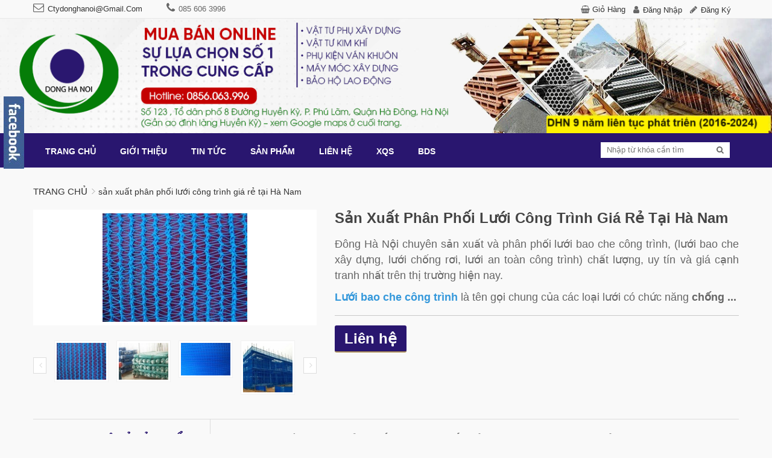

--- FILE ---
content_type: text/html; charset=utf-8
request_url: https://vattuxd.com/san-xuat-phan-phoi-luoi-cong-trinh-gia-re-tai-ha-nam
body_size: 21904
content:
<!DOCTYPE html> 
<html lang="vi">
	<head>
		<meta name="p:domain_verify" content="9a953bad2dcdd496afc6d6ed65cfc6b6"/>
		<meta charset="UTF-8" />
		<meta name="google-site-verification" content="3BzbQfHR0iR1B6DHzy-cIWGZianJxHceQ8K5m62lmwE" />
		<meta name="google-site-verification" content="q3E5u-wOPuYmwhwQuSVyjTqPMZWuGX9oNbFiqz6GfZ8" />
		<meta http-equiv="x-ua-compatible" content="ie=edge">
		<meta http-equiv="content-language" content="vi">
		<meta http-equiv="Content-Type" content="text/html; charset=utf-8" />
		<meta name="viewport" content="width=device-width, initial-scale=1, maximum-scale=1">
		<meta name="robots" content="noodp,index,follow" />
		<meta name='revisit-after' content='1 days' />
		<meta name="format-detection" content="telephone=no">
		<title>
			sản xuất phân phối lưới công trình giá rẻ tại Hà Nam  
		</title>
		
		<meta name="description" content="Đông Hà Nội chuyên sản xuất và phân phối lưới bao che công trình chất lượng, uy tín và giá cạnh tranh nhất trên thị trường hiện nay. Lưới bao che công trình là tên gọi chung của các loại lưới có chức năng chống bụi, che chắn bụi , vật rơi và đem lại tính thẩm mỹ cho công trình. Liên hệ 085 606 3996">
		
		<link rel="canonical" href="https://vattuxd.com/san-xuat-phan-phoi-luoi-cong-trinh-gia-re-tai-ha-nam">
		<link rel="icon" href="//bizweb.dktcdn.net/100/174/260/themes/231145/assets/favicon.png?1720370598016" type="image/x-icon" />

		
<meta property="og:type" content="product">
<meta property="og:title" content="sản xuất ph&#226;n phối lưới c&#244;ng tr&#236;nh gi&#225; rẻ tại H&#224; Nam">

<meta property="og:image" content="http://bizweb.dktcdn.net/thumb/grande/100/174/260/products/f7b273ca2ee31f76c582d16db262683a-7929d727-9439-4fa2-86f6-18ec53022652-1c24f310-87e3-4f4a-b0f7-8cc270730197.jpg?v=1735922111213">
<meta property="og:image:secure_url" content="https://bizweb.dktcdn.net/thumb/grande/100/174/260/products/f7b273ca2ee31f76c582d16db262683a-7929d727-9439-4fa2-86f6-18ec53022652-1c24f310-87e3-4f4a-b0f7-8cc270730197.jpg?v=1735922111213">

<meta property="og:image" content="http://bizweb.dktcdn.net/thumb/grande/100/174/260/products/4388052b6385dfbfef706baaff5e016a-23e42980-ee23-48bc-a955-13b15cc3a0d0-644bfdf4-f6f6-4de3-9e86-e40179deb01d.jpg?v=1735922111213">
<meta property="og:image:secure_url" content="https://bizweb.dktcdn.net/thumb/grande/100/174/260/products/4388052b6385dfbfef706baaff5e016a-23e42980-ee23-48bc-a955-13b15cc3a0d0-644bfdf4-f6f6-4de3-9e86-e40179deb01d.jpg?v=1735922111213">

<meta property="og:image" content="http://bizweb.dktcdn.net/thumb/grande/100/174/260/products/0bc62f02e3f330a41b26600b2bc0fb9a-dc457580-f3d1-428c-b370-7afc428306bb-9e3f35fd-2a04-4d15-93b0-f36f00293da7.jpg?v=1735922111213">
<meta property="og:image:secure_url" content="https://bizweb.dktcdn.net/thumb/grande/100/174/260/products/0bc62f02e3f330a41b26600b2bc0fb9a-dc457580-f3d1-428c-b370-7afc428306bb-9e3f35fd-2a04-4d15-93b0-f36f00293da7.jpg?v=1735922111213">

<meta property="og:price:amount" content="0₫">
<meta property="og:price:currency" content="VND">


<meta property="og:description" content="Đ&#244;ng H&#224; Nội chuy&#234;n sản xuất v&#224; ph&#226;n phối lưới bao che c&#244;ng tr&#236;nh chất lượng, uy t&#237;n v&#224; gi&#225; cạnh tranh nhất tr&#234;n thị trường hiện nay. Lưới bao che c&#244;ng tr&#236;nh l&#224; t&#234;n gọi chung của c&#225;c loại lưới c&#243; chức năng chống bụi, che chắn bụi , vật rơi v&#224; đem lại t&#237;nh thẩm mỹ cho c&#244;ng tr&#236;nh. Li&#234;n hệ 085 606 3996">

<meta property="og:url" content="https://vattuxd.com/san-xuat-phan-phoi-luoi-cong-trinh-gia-re-tai-ha-nam">
<meta property="og:site_name" content="Vật tư xây dựng trực tuyến - vật tư phụ ngành xây dựng - vật tư kim khí - Máy móc xây dựng - bảo hộ lao động - PCCC">
<meta property="og:type" content="website">
<meta property="og:title" content="sản xuất ph&#226;n phối lưới c&#244;ng tr&#236;nh gi&#225; rẻ tại H&#224; Nam">
<meta property="og:image" content="http://bizweb.dktcdn.net/100/174/260/themes/231145/assets/share.jpg?1720370598016">
<meta property="og:image:secure_url" content="https://bizweb.dktcdn.net/100/174/260/themes/231145/assets/share.jpg?1720370598016">

		<link href="//bizweb.dktcdn.net/100/174/260/themes/231145/assets/bootstrap.css?1720370598016" rel="stylesheet" type="text/css" media="all" />
		<link href="//bizweb.dktcdn.net/100/174/260/themes/231145/assets/owl.carousel.css?1720370598016" rel="stylesheet" type="text/css" media="all" />
		<link href="//bizweb.dktcdn.net/100/174/260/themes/231145/assets/owl.transitions.css?1720370598016" rel="stylesheet" type="text/css" media="all" />
		<link href="//bizweb.dktcdn.net/100/174/260/themes/231145/assets/jgrowl.css?1720370598016" rel="stylesheet" type="text/css" media="all" />
		<link href="//bizweb.dktcdn.net/100/174/260/themes/231145/assets/style.css?1720370598016" rel="stylesheet" type="text/css" media="all" />

		<script>
	var Bizweb = Bizweb || {};
	Bizweb.store = 'ctydonghn.mysapo.net';
	Bizweb.id = 174260;
	Bizweb.theme = {"id":231145,"name":"Dilima","role":"main"};
	Bizweb.template = 'product';
	if(!Bizweb.fbEventId)  Bizweb.fbEventId = 'xxxxxxxx-xxxx-4xxx-yxxx-xxxxxxxxxxxx'.replace(/[xy]/g, function (c) {
	var r = Math.random() * 16 | 0, v = c == 'x' ? r : (r & 0x3 | 0x8);
				return v.toString(16);
			});		
</script>
<script>
	(function () {
		function asyncLoad() {
			var urls = ["//bwstatistics.sapoapps.vn/genscript/script.js?store=ctydonghn.mysapo.net","https://forms.sapoapps.vn/libs/js/surveyform.min.js?store=ctydonghn.mysapo.net","//static.zotabox.com/3/a/3ab5448a448b87b5283de76881dc5bbb/widgets.js?store=ctydonghn.mysapo.net","//static.zotabox.com/3/a/3ab5448a448b87b5283de76881dc5bbb/widgets.js?store=ctydonghn.mysapo.net","//static.zotabox.com/3/a/3ab5448a448b87b5283de76881dc5bbb/widgets.js?store=ctydonghn.mysapo.net","//static.zotabox.com/3/a/3ab5448a448b87b5283de76881dc5bbb/widgets.js?store=ctydonghn.mysapo.net","//static.zotabox.com/3/a/3ab5448a448b87b5283de76881dc5bbb/widgets.js?store=ctydonghn.mysapo.net","https://googleshopping.sapoapps.vn/conversion-tracker/global-tag/2825.js?store=ctydonghn.mysapo.net","https://googleshopping.sapoapps.vn/conversion-tracker/event-tag/2825.js?store=ctydonghn.mysapo.net","https://google-shopping.sapoapps.vn/conversion-tracker/global-tag/5968.js?store=ctydonghn.mysapo.net","https://google-shopping.sapoapps.vn/conversion-tracker/event-tag/5968.js?store=ctydonghn.mysapo.net","//static.zotabox.com/3/a/3ab5448a448b87b5283de76881dc5bbb/widgets.js?store=ctydonghn.mysapo.net","https://google-shopping-v2.sapoapps.vn/api/conversion-tracker/global-tag/2908?store=ctydonghn.mysapo.net","https://google-shopping-v2.sapoapps.vn/api/conversion-tracker/event-tag/2908?store=ctydonghn.mysapo.net"];
			for (var i = 0; i < urls.length; i++) {
				var s = document.createElement('script');
				s.type = 'text/javascript';
				s.async = true;
				s.src = urls[i];
				var x = document.getElementsByTagName('script')[0];
				x.parentNode.insertBefore(s, x);
			}
		};
		window.attachEvent ? window.attachEvent('onload', asyncLoad) : window.addEventListener('load', asyncLoad, false);
	})();
</script>


<script>
	window.BizwebAnalytics = window.BizwebAnalytics || {};
	window.BizwebAnalytics.meta = window.BizwebAnalytics.meta || {};
	window.BizwebAnalytics.meta.currency = 'VND';
	window.BizwebAnalytics.tracking_url = '/s';

	var meta = {};
	
	meta.product = {"id": 20345282, "vendor": "", "name": "sản xuất phân phối lưới công trình giá rẻ tại Hà Nam",
	"type": "", "price": 0 };
	
	
	for (var attr in meta) {
	window.BizwebAnalytics.meta[attr] = meta[attr];
	}
</script>

	
		<script src="/dist/js/stats.min.js?v=96f2ff2"></script>
	



<!-- Global site tag (gtag.js) - Google Analytics -->
<script async src="https://www.googletagmanager.com/gtag/js?id=UA-120538719-1"></script>
<script>
  window.dataLayer = window.dataLayer || [];
  function gtag(){dataLayer.push(arguments);}
  gtag('js', new Date());

  gtag('config', 'UA-120538719-1');
</script>

<!-- Global site tag (gtag.js) - Google Analytics -->
<script async src="https://www.googletagmanager.com/gtag/js?id=G-043JSSGVG5"></script>
<script>
  window.dataLayer = window.dataLayer || [];
  function gtag(){dataLayer.push(arguments);}
  gtag('js', new Date());

  gtag('config', 'G-043JSSGVG5');
</script>
<script>

	window.enabled_enhanced_ecommerce = true;

</script>

<script>

	try {
		gtag('event', 'view_item', {
			items: [
				{
					id: 20345282,
					name: "sản xuất phân phối lưới công trình giá rẻ tại Hà Nam",
					brand: null,
					category: null,
					variant: "Default Title",
					price: '0'
				}
			]
		});
	} catch(e) { console.error('ga script error', e);}

</script>






<script>
	var eventsListenerScript = document.createElement('script');
	eventsListenerScript.async = true;
	
	eventsListenerScript.src = "/dist/js/store_events_listener.min.js?v=1b795e9";
	
	document.getElementsByTagName('head')[0].appendChild(eventsListenerScript);
</script>







		<script src="//ajax.googleapis.com/ajax/libs/jquery/2.1.4/jquery.min.js"></script>
		<!--<script src="//bizweb.dktcdn.net/100/174/260/themes/231145/assets/jquery210.js?1720370598016" type="text/javascript"></script>-->


		

		

		<link href="//bizweb.dktcdn.net/100/174/260/themes/231145/assets/bw-statistics-style.css?1720370598016" rel="stylesheet" type="text/css" media="all" />
		<script src="https://use.fontawesome.com/fb8e9d7b8a.js"></script>
		<script>var ProductReviewsAppUtil=ProductReviewsAppUtil || {};</script>
	</head>
	<body class="cls-product">
	
	
		
		<div class="header-container">
			<div class="top-link">
				<div class="container">
					<div class="top-link-inner">
						<div class="row">
							<div class="col-md-7 col-sm-12 col-xs-12">
								<div class="left-header">
									<div class="header-email">
										<p><a href="mailto:ctydonghanoi@gmail.com">ctydonghanoi@gmail.com</a></p>
									</div>
									<div class="header-phone">
										<p>085 606 3996</p>
									</div>
								</div>
							</div>
							<div class="col-md-5 col-sm-12 col-xs-12">
								<div class="right-header">
									<div class="right-icon">
										<i class="fa fa-shopping-basket"></i> <a href="/cart">Giỏ hàng</a>
									</div>
									
									<div class="right-icon right-icon-login">
										<a href="/account/login">Đăng nhập</a>
									</div>
									<div class="right-icon right-icon-reg">
										<a href="/account/register">Đăng ký</a>
									</div>
									
								</div>
							</div>
						</div>
					</div>
				</div>
			</div>
			<a class="hidden-sm hidden-xs bannertop" href="/">
				<img width="100%" src="//bizweb.dktcdn.net/100/174/260/themes/231145/assets/banner.jpg?1720370598016" />

			</a>
			
		</div>
		<div class="ma-menu clearfix">
			<div class="container">
				<div class="ma-menu-inner">
					<div class="custom-menu">
						<div class="ma-nav-mobile-container visible-xs">
							<div class="navbar">
								<div id="navbar-inner" class="navbar-inner navbar-inactive">
									<div class="menu-mobile">
										<a class="btn btn-navbar navbar-toggle">
											<i class="fa fa-bars" aria-hidden="true"></i>
										</a>
									</div>
									<ul id="ma-mobilemenu" class="mobilemenu nav-collapse collapse">
										
										
										<li class="level0 nav-1 level-top first  parent ">
											<a href="/" class="level-top">
												<span>Trang chủ </span>
											</a>
											<ul class="level0" style="display: none;">
												
											</ul> 
											<span class="head"><a href="javascript:void(0)"></a></span>
										</li>	
										
										
										
										<li class="level0 nav-2 level-top  parent ">
											<a href="/gioi-thieu" class="level-top">
												<span>Giới thiệu </span>
											</a>
											<ul class="level0" style="display: none;">
												
												
												<li class=" level1 nav-1-1 first ">
													<a href="/gioi-thieu">
														<span>Tổng quan công ty</span>
													</a>
												</li>
												
												
												
												<li class=" level1 nav-1-1 ">
													<a href="/khach-hang">
														<span>Đối tác & Khách hàng</span>
													</a>
												</li>
												
												
												
												<li class=" level1 nav-1-1 ">
													<a href="/huong-dan">
														<span>Hướng dẫn mua hàng</span>
													</a>
												</li>
												
												
												
												<li class=" level1 nav-1-1 last ">
													<a href="/gioi-thieu-san-pham-1">
														<span>Giới thiệu sản phẩm</span>
													</a>
												</li>
												
												
											</ul> 
											<span class="head"><a href="javascript:void(0)"></a></span>
										</li>	
										
										
										
										<li class=" level0 nav-3 level-top  ">
											<a href="/tin-tuc" class="level-top">
												<span>Tin tức</span>
											</a>
										</li>
										
										
										
										<li class="level0 nav-4 level-top  parent ">
											<a href="/collections/all" class="level-top">
												<span>Sản phẩm </span>
											</a>
											<ul class="level0" style="display: none;">
												
												
												<li class=" level1 nav-1-1 first ">
													<a href="/vat-tu-phu-nganh-xay-dung-1">
														<span>Vật tư phụ ngành xây dựng</span>
													</a>
												</li>
												
												
												
												<li class=" level1 nav-1-1 ">
													<a href="/day-cao-hang">
														<span>Dây cảo hàng</span>
													</a>
												</li>
												
												
												
												<li class=" level1 nav-1-1 ">
													<a href="/luoi-bao-che-1">
														<span>Lưới bao che</span>
													</a>
												</li>
												
												
												
												<li class=" level1 nav-1-1 ">
													<a href="/khoa-giao-cum-xoay">
														<span>Khóa giáo - Cùm xoay</span>
													</a>
												</li>
												
												
												
												<li class=" level1 nav-1-1 ">
													<a href="/tyren-bat-chuon">
														<span>Tyren bát chuồn</span>
													</a>
												</li>
												
												
												
												<li class=" level1 nav-1-1 ">
													<a href="/phu-kien-cap-tang-do-khoa-cap">
														<span>Phụ kiện cáp: tăng đơ, khóa cáp</span>
													</a>
												</li>
												
												
												
												<li class="level1 nav-1-7  parent ">
													<a href="/cap-thep-tong-hop">
														<span>Cáp thép xây dựng</span>
													</a>
													<ul class="level1" style="display: none;">
														
														<li class=" level2 nav-1-1-1 first ">
															<a href="/cap-thep">
																<span>Cáp thép</span>
															</a>
														</li>
														
														<li class=" level2 nav-1-1-2 last ">
															<a href="/phu-kien-cap-tang-do-khoa-cap">
																<span>Phụ kiện cáp: tăng đơ, khóa cáp...</span>
															</a>
														</li>
														
													</ul>
													<span class="head"><a href="javascript:void(0)"></a></span>
												</li>
												
												
												
												<li class=" level1 nav-1-1 ">
													<a href="/cay-kiem-tra-bop-tuong-1">
														<span>Cây kiểm tra bộp tường</span>
													</a>
												</li>
												
												
												
												<li class=" level1 nav-1-1 ">
													<a href="/tam-chan-co-tam-vien-vuon">
														<span>Tấm chắn cỏ, Tấm viền vườn</span>
													</a>
												</li>
												
												
												
												<li class=" level1 nav-1-1 ">
													<a href="/mang-vua-1">
														<span>Máng vữa</span>
													</a>
												</li>
												
												
												
												<li class="level1 nav-1-11  parent ">
													<a href="/kim-khi-tong-hop">
														<span>Kim khí tổng Hợp</span>
													</a>
													<ul class="level1" style="display: none;">
														
														<li class=" level2 nav-1-1-1 first ">
															<a href="/kim-khi">
																<span>Kim khí</span>
															</a>
														</li>
														
														<li class=" level2 nav-1-1-2 ">
															<a href="/dung-cu">
																<span>Dụng cụ</span>
															</a>
														</li>
														
														<li class=" level2 nav-1-1-3 last ">
															<a href="/vat-tu-khac">
																<span>Vật tư khác</span>
															</a>
														</li>
														
													</ul>
													<span class="head"><a href="javascript:void(0)"></a></span>
												</li>
												
												
												
												<li class="level1 nav-1-12  parent ">
													<a href="/luoi-xay-dung">
														<span>Lưới xây dựng</span>
													</a>
													<ul class="level1" style="display: none;">
														
													</ul>
													<span class="head"><a href="javascript:void(0)"></a></span>
												</li>
												
												
												
												<li class="level1 nav-1-13  parent ">
													<a href="/quan-ao-bao-ho">
														<span>Bảo hộ lao động</span>
													</a>
													<ul class="level1" style="display: none;">
														
														<li class=" level2 nav-1-1-1 first ">
															<a href="/quan-ao-bao-ho">
																<span>Quần áo bảo hộ</span>
															</a>
														</li>
														
														<li class=" level2 nav-1-1-2 ">
															<a href="/giay-ung-bao-ho">
																<span>Giày bảo hộ</span>
															</a>
														</li>
														
														<li class=" level2 nav-1-1-3 last ">
															<a href="/thiet-bi-bao-ho">
																<span>Thiết bị bảo hộ</span>
															</a>
														</li>
														
													</ul>
													<span class="head"><a href="javascript:void(0)"></a></span>
												</li>
												
												
												
												<li class="level1 nav-1-14  parent ">
													<a href="/phong-chay-chua-chay">
														<span>Phòng cháy chữa cháy</span>
													</a>
													<ul class="level1" style="display: none;">
														
														<li class=" level2 nav-1-1-1 first ">
															<a href="/binh-cuu-hoa">
																<span>Bình chữa cháy</span>
															</a>
														</li>
														
														<li class=" level2 nav-1-1-2 last ">
															<a href="/thiet-bi-cuu-hoa">
																<span>Thiết bị cứu hỏa</span>
															</a>
														</li>
														
													</ul>
													<span class="head"><a href="javascript:void(0)"></a></span>
												</li>
												
												
												
												<li class="level1 nav-1-15  parent ">
													<a href="/thiet-bi-giao-thong">
														<span>An toàn giao thông</span>
													</a>
													<ul class="level1" style="display: none;">
														
													</ul>
													<span class="head"><a href="javascript:void(0)"></a></span>
												</li>
												
												
												
												<li class="level1 nav-1-16  parent ">
													<a href="/dien">
														<span>Điện</span>
													</a>
													<ul class="level1" style="display: none;">
														
														<li class=" level2 nav-1-1-1 first ">
															<a href="/day-cap-dien">
																<span>Dây, cáp điện</span>
															</a>
														</li>
														
														<li class=" level2 nav-1-1-2 ">
															<a href="/thiet-bi-dien">
																<span>Thiết bị điện</span>
															</a>
														</li>
														
														<li class=" level2 nav-1-1-3 last ">
															<a href="/phu-kien-dien">
																<span>Phụ kiện điện</span>
															</a>
														</li>
														
													</ul>
													<span class="head"><a href="javascript:void(0)"></a></span>
												</li>
												
												
												
												<li class="level1 nav-1-17  parent ">
													<a href="/nuoc">
														<span>Nước</span>
													</a>
													<ul class="level1" style="display: none;">
														
														<li class=" level2 nav-1-1-1 first ">
															<a href="/ong-nuoc">
																<span>Ống nước</span>
															</a>
														</li>
														
														<li class=" level2 nav-1-1-2 ">
															<a href="/thiet-bi-nuoc">
																<span>Thiết bị nước</span>
															</a>
														</li>
														
														<li class=" level2 nav-1-1-3 last ">
															<a href="/phu-kien-nuoc">
																<span>Phụ kiện nước</span>
															</a>
														</li>
														
													</ul>
													<span class="head"><a href="javascript:void(0)"></a></span>
												</li>
												
												
												
												<li class="level1 nav-1-18  parent ">
													<a href="/sat-thep-ton">
														<span>Sắt - thép - tôn</span>
													</a>
													<ul class="level1" style="display: none;">
														
														<li class=" level2 nav-1-1-1 first ">
															<a href="/sat-sat-tam-sat-u-v-h-l">
																<span>Sắt: Sắt tấm, sắt U, V, H, L...</span>
															</a>
														</li>
														
														<li class=" level2 nav-1-1-2 ">
															<a href="/thep-thep-buoc-1ly-2ly">
																<span>Thép: thép buộc 1ly, 2ly...</span>
															</a>
														</li>
														
														<li class=" level2 nav-1-1-3 last ">
															<a href="/ton-ton-den-ton-mau-ton-song">
																<span>Tôn: Tôn đen, tôn màu, tôn sóng...</span>
															</a>
														</li>
														
													</ul>
													<span class="head"><a href="javascript:void(0)"></a></span>
												</li>
												
												
												
												<li class="level1 nav-1-19  parent ">
													<a href="/hoa-chat">
														<span>Hóa chất</span>
													</a>
													<ul class="level1" style="display: none;">
														
														<li class=" level2 nav-1-1-1 first ">
															<a href="/son-tong-hop">
																<span>Sơn tổng hợp</span>
															</a>
														</li>
														
														<li class=" level2 nav-1-1-2 ">
															<a href="/sika">
																<span>Sika</span>
															</a>
														</li>
														
														<li class=" level2 nav-1-1-3 last ">
															<a href="/chat-tay-gi">
																<span>Chất tẩy gỉ</span>
															</a>
														</li>
														
													</ul>
													<span class="head"><a href="javascript:void(0)"></a></span>
												</li>
												
												
												
												<li class=" level1 nav-1-1 ">
													<a href="/may-moc-xay-dung">
														<span>Máy móc xây dựng</span>
													</a>
												</li>
												
												
												
												<li class="level1 nav-1-21  parent ">
													<a href="/cong-cu-xay-dung">
														<span>Công cụ xây dựng</span>
													</a>
													<ul class="level1" style="display: none;">
														
														<li class=" level2 nav-1-1-1 first ">
															<a href="/gay-kiem-bop">
																<span>Gậy Kiểm bộp</span>
															</a>
														</li>
														
													</ul>
													<span class="head"><a href="javascript:void(0)"></a></span>
												</li>
												
												
												
												<li class=" level1 nav-1-1 ">
													<a href="/vat-tu-khac">
														<span>Vật tư khác</span>
													</a>
												</li>
												
												
												
												<li class="level1 nav-1-23  parent ">
													<a href="/bao-ho-lao-dong-phong-chay-chua-chay">
														<span>Bảo hộ lao động</span>
													</a>
													<ul class="level1" style="display: none;">
														
														<li class=" level2 nav-1-1-1 first ">
															<a href="/quan-ao-bao-ho">
																<span>Quần áo bảo hộ</span>
															</a>
														</li>
														
														<li class=" level2 nav-1-1-2 ">
															<a href="/giay-ung-bao-ho">
																<span>Giày bảo hộ</span>
															</a>
														</li>
														
														<li class=" level2 nav-1-1-3 last ">
															<a href="/thiet-bi-bao-ho">
																<span>Thiết bị bảo hộ</span>
															</a>
														</li>
														
													</ul>
													<span class="head"><a href="javascript:void(0)"></a></span>
												</li>
												
												
												
												<li class=" level1 nav-1-1 ">
													<a href="/binh-chua-chay">
														<span>Bình chữa cháy</span>
													</a>
												</li>
												
												
												
												<li class=" level1 nav-1-1 ">
													<a href="/day-dai-an-toan">
														<span>Dây đai an toàn</span>
													</a>
												</li>
												
												
												
												<li class=" level1 nav-1-1 ">
													<a href="/day-thung-du">
														<span>Dây thừng dù</span>
													</a>
												</li>
												
												
												
												<li class=" level1 nav-1-1 ">
													<a href="/day-dai-thep-dau">
														<span>Dây đai thép dầu</span>
													</a>
												</li>
												
												
												
												<li class=" level1 nav-1-1 ">
													<a href="/dung-cu-siet-day-dai-thep">
														<span>Dụng cụ siết dây đai thép</span>
													</a>
												</li>
												
												
												
												<li class=" level1 nav-1-1 ">
													<a href="/day-dai-thep-1">
														<span>Dây đai thép</span>
													</a>
												</li>
												
												
												
												<li class=" level1 nav-1-1 ">
													<a href="/day-dai-thep-32mm">
														<span>Dây đai thép 32mm</span>
													</a>
												</li>
												
												
												
												<li class=" level1 nav-1-1 ">
													<a href="/keo-bot-no-chong-chay-selfoam-b1">
														<span>Keo bọt nở chống cháy Selfoam B1</span>
													</a>
												</li>
												
												
												
												<li class=" level1 nav-1-1 ">
													<a href="/keo-selfoam-b1">
														<span>Keo selfoam B1</span>
													</a>
												</li>
												
												
												
												<li class=" level1 nav-1-1 ">
													<a href="/ke-lat-gach-chu-thap">
														<span>Ke lát gạch chữ thập</span>
													</a>
												</li>
												
												
												
												<li class=" level1 nav-1-1 ">
													<a href="/gay-kiem-bop">
														<span>Gậy Kiểm Bộp</span>
													</a>
												</li>
												
												
												
												<li class=" level1 nav-1-1 ">
													<a href="/giay-bao-ho">
														<span>Giày bảo hộ</span>
													</a>
												</li>
												
												
												
												<li class=" level1 nav-1-1 ">
													<a href="/hop-nguon-thi-cong-taplo-dien">
														<span>Hộp nguồn thi công, taplo điện</span>
													</a>
												</li>
												
												
												
												<li class=" level1 nav-1-1 ">
													<a href="/may-tron-be-tong-may-tron-vua">
														<span>Máy trộn bê tông, máy trộn vữa</span>
													</a>
												</li>
												
												
												
												<li class=" level1 nav-1-1 ">
													<a href="/mu-bao-ho-cong-truong">
														<span>Mũ bảo hộ công trường</span>
													</a>
												</li>
												
												
												
												<li class=" level1 nav-1-1 ">
													<a href="/ni-long-lot-san-do-be-tong">
														<span>Ni lông lót sàn đổ bê tông</span>
													</a>
												</li>
												
												
												
												<li class=" level1 nav-1-1 ">
													<a href="/nilon-lot-san">
														<span>Nilon lót sàn</span>
													</a>
												</li>
												
												
												
												<li class=" level1 nav-1-1 ">
													<a href="/luoi-thuy-tinh-1">
														<span>Lưới thủy tinh</span>
													</a>
												</li>
												
												
												
												<li class=" level1 nav-1-1 ">
													<a href="/luoi-an-toan-cong-trinh">
														<span>Lưới an toàn công trình</span>
													</a>
												</li>
												
												
												
												<li class=" level1 nav-1-1 ">
													<a href="/luoi-trat-tuong">
														<span>Lưới trát tường</span>
													</a>
												</li>
												
												
												
												<li class=" level1 nav-1-1 ">
													<a href="/luoi-to-tuong">
														<span>Lưới tô tường</span>
													</a>
												</li>
												
												
												
												<li class=" level1 nav-1-1 ">
													<a href="/bulong-ecu-long-den">
														<span>Bulong, Ecu, Long đen</span>
													</a>
												</li>
												
												
												
												<li class=" level1 nav-1-1 ">
													<a href="/no-sat-dinh-no-dinh-vit">
														<span>Nở sắt - Đinh nở - Đinh - Vít</span>
													</a>
												</li>
												
												
												
												<li class=" level1 nav-1-1 ">
													<a href="/cap-thep-cap-lua-10mm">
														<span>Cáp thép (cáp lụa) 10mm</span>
													</a>
												</li>
												
												
												
												<li class=" level1 nav-1-1 ">
													<a href="/bat-rau-tuong">
														<span>Bát râu tường</span>
													</a>
												</li>
												
												
												
												<li class=" level1 nav-1-1 ">
													<a href="/van-ep-phu-phim-coppha">
														<span>Ván ép phủ phim (coppha)</span>
													</a>
												</li>
												
												
												
												<li class=" level1 nav-1-1 ">
													<a href="/tong-kho-sika-dong-ha-noi">
														<span>Tổng kho sika Đông Hà nội</span>
													</a>
												</li>
												
												
												
												<li class=" level1 nav-1-1 ">
													<a href="/day-thep-buoc">
														<span>Dây thép buộc</span>
													</a>
												</li>
												
												
												
												<li class=" level1 nav-1-1 ">
													<a href="/tang-do-cap-gia-re">
														<span>Tăng đơ cáp giá rẻ</span>
													</a>
												</li>
												
												
												
												<li class=" level1 nav-1-1 ">
													<a href="/khoa-cap-gia-re">
														<span>Khóa cáp giá rẻ</span>
													</a>
												</li>
												
												
												
												<li class=" level1 nav-1-1 ">
													<a href="/bat-kich-chan-kich">
														<span>Bát kích-Chân kích</span>
													</a>
												</li>
												
												
												
												<li class=" level1 nav-1-1 ">
													<a href="/ong-bat-do-be-tong-1">
														<span>Ống bạt đổ bê tông</span>
													</a>
												</li>
												
												
												
												<li class=" level1 nav-1-1 last ">
													<a href="/phu-kien-van-khuon">
														<span>Phụ kiện ván khuôn</span>
													</a>
												</li>
												
												
											</ul> 
											<span class="head"><a href="javascript:void(0)"></a></span>
										</li>	
										
										
										
										<li class=" level0 nav-5 level-top  ">
											<a href="/lien-he-ban-do-vi-tri-cong-ty-tnhh-dong-ha-noi" class="level-top">
												<span>Liên hệ</span>
											</a>
										</li>
										
										
										
										<li class=" level0 nav-6 level-top  ">
											<a href="/nhan-lap-du-toan-tinh-khoi-luong" class="level-top">
												<span>XQS</span>
											</a>
										</li>
										
										
										
										<li class="level0 nav-7 level-top last  parent ">
											<a href="/bds" class="level-top">
												<span>BDS </span>
											</a>
											<ul class="level0" style="display: none;">
												
											</ul> 
											<span class="head"><a href="javascript:void(0)"></a></span>
										</li>	
										
										
									</ul>
								</div>
							</div>
						</div>
						<div class="nav-container visible-lg visible-md">
							<div class="container-inner">
								<div id="pt_custommenu" class="pt_custommenu">
									<div id="pt_menu_link" class="pt_menu">
										<div class="parentMenu">
											<ul>
												
												
												<li class=""><a href="/"><span>Trang chủ</span></a>
													<ul>
														
													</ul>
												</li>
												
												
												
												<li class=""><a href="/gioi-thieu"><span>Giới thiệu</span></a>
													<ul>
														
														<li ><a href="/gioi-thieu"><span>Tổng quan công ty</span></a></li>
														
														<li ><a href="/khach-hang"><span>Đối tác & Khách hàng</span></a></li>
														
														<li ><a href="/huong-dan"><span>Hướng dẫn mua hàng</span></a></li>
														
														<li ><a href="/gioi-thieu-san-pham-1"><span>Giới thiệu sản phẩm</span></a></li>
														
													</ul>
												</li>
												
												
												
												<li class=""><a href="/tin-tuc"><span>Tin tức</span></a></li>
												
												
												
												<li class=""><a href="/collections/all"><span>Sản phẩm</span></a>
													<ul>
														
														<li ><a href="/vat-tu-phu-nganh-xay-dung-1"><span>Vật tư phụ ngành xây dựng</span></a></li>
														
														<li ><a href="/day-cao-hang"><span>Dây cảo hàng</span></a></li>
														
														<li ><a href="/luoi-bao-che-1"><span>Lưới bao che</span></a></li>
														
														<li ><a href="/khoa-giao-cum-xoay"><span>Khóa giáo - Cùm xoay</span></a></li>
														
														<li ><a href="/tyren-bat-chuon"><span>Tyren bát chuồn</span></a></li>
														
														<li ><a href="/phu-kien-cap-tang-do-khoa-cap"><span>Phụ kiện cáp: tăng đơ, khóa cáp</span></a></li>
														
														<li ><a href="/cap-thep-tong-hop"><span>Cáp thép xây dựng</span></a></li>
														
														<li ><a href="/cay-kiem-tra-bop-tuong-1"><span>Cây kiểm tra bộp tường</span></a></li>
														
														<li ><a href="/tam-chan-co-tam-vien-vuon"><span>Tấm chắn cỏ, Tấm viền vườn</span></a></li>
														
														<li ><a href="/mang-vua-1"><span>Máng vữa</span></a></li>
														
														<li ><a href="/kim-khi-tong-hop"><span>Kim khí tổng Hợp</span></a></li>
														
														<li ><a href="/luoi-xay-dung"><span>Lưới xây dựng</span></a></li>
														
														<li ><a href="/quan-ao-bao-ho"><span>Bảo hộ lao động</span></a></li>
														
														<li ><a href="/phong-chay-chua-chay"><span>Phòng cháy chữa cháy</span></a></li>
														
														<li ><a href="/thiet-bi-giao-thong"><span>An toàn giao thông</span></a></li>
														
														<li ><a href="/dien"><span>Điện</span></a></li>
														
														<li ><a href="/nuoc"><span>Nước</span></a></li>
														
														<li ><a href="/sat-thep-ton"><span>Sắt - thép - tôn</span></a></li>
														
														<li ><a href="/hoa-chat"><span>Hóa chất</span></a></li>
														
														<li ><a href="/may-moc-xay-dung"><span>Máy móc xây dựng</span></a></li>
														
														<li ><a href="/cong-cu-xay-dung"><span>Công cụ xây dựng</span></a></li>
														
														<li ><a href="/vat-tu-khac"><span>Vật tư khác</span></a></li>
														
														<li ><a href="/bao-ho-lao-dong-phong-chay-chua-chay"><span>Bảo hộ lao động</span></a></li>
														
														<li ><a href="/binh-chua-chay"><span>Bình chữa cháy</span></a></li>
														
														<li ><a href="/day-dai-an-toan"><span>Dây đai an toàn</span></a></li>
														
														<li ><a href="/day-thung-du"><span>Dây thừng dù</span></a></li>
														
														<li ><a href="/day-dai-thep-dau"><span>Dây đai thép dầu</span></a></li>
														
														<li ><a href="/dung-cu-siet-day-dai-thep"><span>Dụng cụ siết dây đai thép</span></a></li>
														
														<li ><a href="/day-dai-thep-1"><span>Dây đai thép</span></a></li>
														
														<li ><a href="/day-dai-thep-32mm"><span>Dây đai thép 32mm</span></a></li>
														
														<li ><a href="/keo-bot-no-chong-chay-selfoam-b1"><span>Keo bọt nở chống cháy Selfoam B1</span></a></li>
														
														<li ><a href="/keo-selfoam-b1"><span>Keo selfoam B1</span></a></li>
														
														<li ><a href="/ke-lat-gach-chu-thap"><span>Ke lát gạch chữ thập</span></a></li>
														
														<li ><a href="/gay-kiem-bop"><span>Gậy Kiểm Bộp</span></a></li>
														
														<li ><a href="/giay-bao-ho"><span>Giày bảo hộ</span></a></li>
														
														<li ><a href="/hop-nguon-thi-cong-taplo-dien"><span>Hộp nguồn thi công, taplo điện</span></a></li>
														
														<li ><a href="/may-tron-be-tong-may-tron-vua"><span>Máy trộn bê tông, máy trộn vữa</span></a></li>
														
														<li ><a href="/mu-bao-ho-cong-truong"><span>Mũ bảo hộ công trường</span></a></li>
														
														<li ><a href="/ni-long-lot-san-do-be-tong"><span>Ni lông lót sàn đổ bê tông</span></a></li>
														
														<li ><a href="/nilon-lot-san"><span>Nilon lót sàn</span></a></li>
														
														<li ><a href="/luoi-thuy-tinh-1"><span>Lưới thủy tinh</span></a></li>
														
														<li ><a href="/luoi-an-toan-cong-trinh"><span>Lưới an toàn công trình</span></a></li>
														
														<li ><a href="/luoi-trat-tuong"><span>Lưới trát tường</span></a></li>
														
														<li ><a href="/luoi-to-tuong"><span>Lưới tô tường</span></a></li>
														
														<li ><a href="/bulong-ecu-long-den"><span>Bulong, Ecu, Long đen</span></a></li>
														
														<li ><a href="/no-sat-dinh-no-dinh-vit"><span>Nở sắt - Đinh nở - Đinh - Vít</span></a></li>
														
														<li ><a href="/cap-thep-cap-lua-10mm"><span>Cáp thép (cáp lụa) 10mm</span></a></li>
														
														<li ><a href="/bat-rau-tuong"><span>Bát râu tường</span></a></li>
														
														<li ><a href="/van-ep-phu-phim-coppha"><span>Ván ép phủ phim (coppha)</span></a></li>
														
														<li ><a href="/tong-kho-sika-dong-ha-noi"><span>Tổng kho sika Đông Hà nội</span></a></li>
														
														<li ><a href="/day-thep-buoc"><span>Dây thép buộc</span></a></li>
														
														<li ><a href="/tang-do-cap-gia-re"><span>Tăng đơ cáp giá rẻ</span></a></li>
														
														<li ><a href="/khoa-cap-gia-re"><span>Khóa cáp giá rẻ</span></a></li>
														
														<li ><a href="/bat-kich-chan-kich"><span>Bát kích-Chân kích</span></a></li>
														
														<li ><a href="/ong-bat-do-be-tong-1"><span>Ống bạt đổ bê tông</span></a></li>
														
														<li ><a href="/phu-kien-van-khuon"><span>Phụ kiện ván khuôn</span></a></li>
														
													</ul>
												</li>
												
												
												
												<li class=""><a href="/lien-he-ban-do-vi-tri-cong-ty-tnhh-dong-ha-noi"><span>Liên hệ</span></a></li>
												
												
												
												<li class=""><a href="/nhan-lap-du-toan-tinh-khoi-luong"><span>XQS</span></a></li>
												
												
												
												<li class=""><a href="/bds"><span>BDS</span></a>
													<ul>
														
													</ul>
												</li>
												
												
											</ul>
										</div>
									</div>
									<div class="clearBoth"></div>
								</div>
							</div>
						</div>
					</div>
					<form id="desktop_search_form" action="/search" method="get">
						<div class="desktop-form-search">
							<input id="search" type="text" name="query" class="desktop-input-text" placeholder="Nhập từ khóa cần tìm">
							<button type="submit" title="Search" class="button"><i class="fa fa-search"></i></button>
						</div>
					</form>
				</div>
			</div>
		</div>

		<div class="main-container col1-layout" itemscope itemtype="http://schema.org/Product">
				

			<meta itemprop="url" content="//vattuxd.com/san-xuat-phan-phoi-luoi-cong-trinh-gia-re-tai-ha-nam">
			<meta itemprop="name" content="sản xuất phân phối lưới công trình giá rẻ tại Hà Nam">
			<meta itemprop="image" content="http://bizweb.dktcdn.net/thumb/grande/100/174/260/products/f7b273ca2ee31f76c582d16db262683a-7929d727-9439-4fa2-86f6-18ec53022652-1c24f310-87e3-4f4a-b0f7-8cc270730197.jpg?v=1735922111213">
			<meta itemprop="category" content="Lưới an toàn công trình">
			<meta itemprop="description" content="Đông Hà&nbsp;Nội chuyên sản xuất và phân phối lưới bao che công trình, (lưới bao che xây dựng, lưới chống rơi, lưới an toàn công trình)&nbsp;chất lượng, uy tín và giá cạnh tranh nhất trên thị trường hiện nay.
Lưới bao che công trình&nbsp;là tên gọi chung của các loại lưới có chức năng&nbsp;chống bụi,&nbsp;che chắn bụi&nbsp;, vật rơi và đem lại tính thẩm mỹ cho công trình.&nbsp;
Ngày nay&nbsp;lưới bao che công trình&nbsp;và lưới an toàn xây dựng&nbsp;được sử dụng tại hầu hết các công trình xây dựng.&nbsp;
&nbsp;
lưới bao che xây dựng màu xanh
Thông số kỹ thuật:&nbsp; &nbsp;&nbsp;
Dựa trên dây chuyền sản xuất tiên tiến và hiện đại, lưới bao che xây dựng&nbsp;của chúng tôi luôn được người dùng hài lòng và tin tưởng.

Sợi lưới được đan xéo vào nhau
Kích thước lỗ: nhỏ, chắn được bụi
Chất liệu: HDPE nguyên sinh
Bay màu: KHÔNG
Tỉ lệ UV: 2%
KLR: ≤ 70g/m2, ≥ 75g/m2
Khổ lưới: 2m x 100m, 3m x 50m...
Dung sai KLR: ±5%
Màu sắc: xanh lam (green)
Khả năng chịu nắng mưa: &gt;2 năm
NSX:&nbsp;Lưới Công Trình.
Liên hệ nhận báo giá:&nbsp;085 606 3996

Quý khách xem thêm sản phẩm lưới bao che tại&nbsp;đây:
lưới bao che xây dựng chất lượng tốt tại Hà Nội
lưới bao che công trình
luoi bao che
&nbsp;

sản xuất phân phối lưới bao che công trình
Nếu quý khách muốn mua lưới bao che&nbsp;thì liên hệ với bằng cách nào:
+ Công ty TNHH Đông hà nội
+ Hotline/Zalo: 085 606 3996 / 0856063996
+ email: ctydonghanoi@gmail.com">
			
			
			
			
			<meta itemprop="releaseDate" content="01/06/2021 10:52:36">
			<div class="hidden" itemprop="offers" itemscope itemtype="http://schema.org/Offer">
				<div class="inventory_quantity hidden" itemscope itemtype="http://schema.org/ItemAvailability">
					
					<span class="a-stock" itemprop="supersededBy">
						Còn hàng
					</span>
					
				</div>
				<link itemprop="availability" href="http://schema.org/InStock">
				<meta itemprop="priceCurrency" content="VND">
				<meta itemprop="price" content="0">
				<meta itemprop="url" content="https://vattuxd.com/san-xuat-phan-phoi-luoi-cong-trinh-gia-re-tai-ha-nam">
				
				<meta itemprop="priceValidUntil" content="2099-01-01">
				<div id="https://vattuxd.com" itemprop="seller" itemtype="http://schema.org/Organization" itemscope>
					<meta itemprop="name" content="Vật tư xây dựng trực tuyến - vật tư phụ ngành xây dựng - vật tư kim khí - Máy móc xây dựng - bảo hộ lao động - PCCC" />
					<meta itemprop="url" content="https://vattuxd.com" />
					<meta itemprop="logo" content="http://bizweb.dktcdn.net/100/174/260/themes/231145/assets/logo.png?1720370598016" />
				</div>
			</div>
			
	<div class="container">
		<div class="container-inner">
			<div class="main">
				<div class="breadcrumbs">
	<ul>
		<li>
			<a class="home" title="Trở lại trang chủ" href="/" >Trang chủ</a>
		</li>
		
		
		<li>
			<span>/</span>
			<strong>sản xuất phân phối lưới công trình giá rẻ tại Hà Nam</strong>
		</li>
		

	</ul>
</div>
				<div class="col-main">                    
					<div class="product-view">
						<div class="product-essential">
							<form action="/cart/add" method="post" id="product_addtocart_form">
								
								
								
								
								
								
								
								
								<div class="row">
									<div class="product-img-box col-md-5 col-sm-12 col-xs-12">
										
										
										<div class="product-image">
											<a href="#">
												<img src="//bizweb.dktcdn.net/thumb/medium/100/174/260/products/f7b273ca2ee31f76c582d16db262683a-7929d727-9439-4fa2-86f6-18ec53022652-1c24f310-87e3-4f4a-b0f7-8cc270730197.jpg?v=1735922111213" alt="sản xuất phân phối lưới công trình giá rẻ tại Hà Nam" title="sản xuất phân phối lưới công trình giá rẻ tại Hà Nam">  
											</a>
										</div>
										<div class="more-views ma-thumbnail-container">
											<h2>More Views</h2>
											<ul class="bxslider" >
												
												
												<li class="thumbnail-item">
													<a href="//bizweb.dktcdn.net/thumb/medium/100/174/260/products/f7b273ca2ee31f76c582d16db262683a-7929d727-9439-4fa2-86f6-18ec53022652-1c24f310-87e3-4f4a-b0f7-8cc270730197.jpg?v=1735922111213">
														<img src="//bizweb.dktcdn.net/thumb/small/100/174/260/products/f7b273ca2ee31f76c582d16db262683a-7929d727-9439-4fa2-86f6-18ec53022652-1c24f310-87e3-4f4a-b0f7-8cc270730197.jpg?v=1735922111213" alt="sản xuất phân phối lưới công trình giá rẻ tại Hà Nam" class="img-responsive">
													</a>
												</li>
												
												
												<li class="thumbnail-item">
													<a href="//bizweb.dktcdn.net/thumb/medium/100/174/260/products/4388052b6385dfbfef706baaff5e016a-23e42980-ee23-48bc-a955-13b15cc3a0d0-644bfdf4-f6f6-4de3-9e86-e40179deb01d.jpg?v=1735922111213">
														<img src="//bizweb.dktcdn.net/thumb/small/100/174/260/products/4388052b6385dfbfef706baaff5e016a-23e42980-ee23-48bc-a955-13b15cc3a0d0-644bfdf4-f6f6-4de3-9e86-e40179deb01d.jpg?v=1735922111213" alt="sản xuất phân phối lưới công trình giá rẻ tại Hà Nam" class="img-responsive">
													</a>
												</li>
												
												
												<li class="thumbnail-item">
													<a href="//bizweb.dktcdn.net/thumb/medium/100/174/260/products/0bc62f02e3f330a41b26600b2bc0fb9a-dc457580-f3d1-428c-b370-7afc428306bb-9e3f35fd-2a04-4d15-93b0-f36f00293da7.jpg?v=1735922111213">
														<img src="//bizweb.dktcdn.net/thumb/small/100/174/260/products/0bc62f02e3f330a41b26600b2bc0fb9a-dc457580-f3d1-428c-b370-7afc428306bb-9e3f35fd-2a04-4d15-93b0-f36f00293da7.jpg?v=1735922111213" alt="sản xuất phân phối lưới công trình giá rẻ tại Hà Nam" class="img-responsive">
													</a>
												</li>
												
												
												<li class="thumbnail-item">
													<a href="//bizweb.dktcdn.net/thumb/medium/100/174/260/products/3db266c28a04c07d2b3c3ca326f749a2-cffca458-5b0d-489d-8f9b-ca29a5550bf6-e60c9329-caf5-4a14-aacc-f48a733bd215-2d7a9913-befb-4505-b1d5-fd0e245776cd.jpg?v=1735922111213">
														<img src="//bizweb.dktcdn.net/thumb/small/100/174/260/products/3db266c28a04c07d2b3c3ca326f749a2-cffca458-5b0d-489d-8f9b-ca29a5550bf6-e60c9329-caf5-4a14-aacc-f48a733bd215-2d7a9913-befb-4505-b1d5-fd0e245776cd.jpg?v=1735922111213" alt="sản xuất phân phối lưới công trình giá rẻ tại Hà Nam" class="img-responsive">
													</a>
												</li>
												
											</ul>   
										</div>
									</div>
									<div class="product-shop col-md-7 col-sm-12 col-xs-12">
										<div class="product-shop-inner">
											<div class="product-name">
												<h1>sản xuất phân phối lưới công trình giá rẻ tại Hà Nam</h1>
											</div>
											<div class="price-availability">
												
											</div>
											<div class="short-description product_description">
												<div class="std rte">
													
													<p><span style="font-size:18px;">Đông Hà&nbsp;Nội chuyên sản xuất và phân phối lưới bao che công trình, (lưới bao che xây dựng, lưới chống rơi, lưới an toàn công trình)&nbsp;chất lượng, uy tín và giá cạnh tranh nhất trên thị trường hiện nay.</span></p>
<p><span style="font-size:18px;"><a href="https://vattuxd.com/luoi-bao-che-cong-trinh"><span style="color:#3498db;"><strong>Lưới bao che công trình</strong></span></a>&nbsp;là tên gọi chung của các loại lưới có chức năng&nbsp;<em><strong>chống ...
													
												</div>
											</div>
											<div style="clear:both">
											</div>
											<div class="product-variant">
												
												 
												
												<input type="hidden" name="variantId" value="40533913" />
												
												
											</div>
											<div class="add-to-box add-to-box2">
												<div class="add-to-cart">
													
													
													<button type="disable" title="Liên hệ" class="button btn-cart" onclick="return false;">
														<a href="https://zalo.me/0856063996" target="_blank"><span>Liên hệ</span></a>
													</button>
													
												</div>
											</div>                                              
										</div>
									</div>
								</div>
								<div class="clearer"></div>

							</form>
							<div class="product-collateral">
								<ul class="product-tabs">
									<li class="first"><a href="#product_tab_1">Mô tả sản phẩm</a></li>
									
									<li class=""><a href="#product_tab_2">Bình luận</a></li>
									
									
								</ul>
								<div class="product-tabs-content" id="product_tab_1">
									<div class="std rte">
										<p><span style="font-size:18px;">Đông Hà&nbsp;Nội chuyên sản xuất và phân phối lưới bao che công trình, (lưới bao che xây dựng, lưới chống rơi, lưới an toàn công trình)&nbsp;chất lượng, uy tín và giá cạnh tranh nhất trên thị trường hiện nay.</span></p>
<p><span style="font-size:18px;"><a href="https://vattuxd.com/luoi-bao-che-cong-trinh"><span style="color:#3498db;"><strong>Lưới bao che công trình</strong></span></a>&nbsp;là tên gọi chung của các loại lưới có chức năng&nbsp;<em><strong>chống bụi</strong></em>,&nbsp;<em><strong>che chắn bụi</strong></em>&nbsp;, vật rơi và đem lại tính thẩm mỹ cho công trình.&nbsp;</span></p>
<p><span style="font-size:18px;">Ngày nay<a href="https://vattuxd.com/luoi-bao-che-cong-trinh">&nbsp;<span style="color:#3498db;"><strong>lưới bao che công trình</strong></span>&nbsp;</a>và lưới an toàn xây dựng&nbsp;được sử dụng tại hầu hết các công trình xây dựng.&nbsp;</span></p>
<p>&nbsp;</p>
<h3 style="text-align: center;"><span style="font-size:18px;">lưới bao che xây dựng màu xanh</span></h3>
<h2><span style="font-size:18px;">Thông số kỹ thuật:&nbsp; &nbsp;&nbsp;</span></h2>
<p><span style="font-size:18px;">Dựa trên dây chuyền sản xuất tiên tiến và hiện đại, lưới bao che xây dựng&nbsp;của chúng tôi luôn được người dùng hài lòng và tin tưởng.</span></p>
<ul>
<li><span style="font-size:18px;">Sợi lưới được đan xéo vào nhau</span></li>
<li><span style="font-size:18px;">Kích thước lỗ: nhỏ, chắn được bụi</span></li>
<li><span style="font-size:18px;">Chất liệu: HDPE nguyên sinh</span></li>
<li><span style="font-size:18px;">Bay màu: KHÔNG</span></li>
<li><span style="font-size:18px;">Tỉ lệ UV: 2%</span></li>
<li><span style="font-size:18px;">KLR: ≤ 70g/m<sup>2</sup>, ≥ 75g/m<sup>2</sup></span></li>
<li><span style="font-size:18px;">Khổ lưới: 2m x 100m, 3m x 50m...</span></li>
<li><span style="font-size:18px;">Dung sai KLR: ±5%</span></li>
<li><span style="font-size:18px;">Màu sắc: xanh lam (green)</span></li>
<li><span style="font-size:18px;">Khả năng chịu nắng mưa: &gt;2 năm</span></li>
<li><span style="font-size:18px;">NSX:&nbsp;Lưới Công Trình.</span></li></ul>
<p><span style="font-size:18px;">Liên hệ nhận báo giá:&nbsp;<strong>085 606 3996</strong></span></p>
<p><span style="font-size:18px;"><img data-thumb="original" original-height="180" original-width="240" src="//bizweb.dktcdn.net/100/174/260/products/luoi-13-ba701e5b-96b0-4586-a701-f6e5b3ca017b-3a24b21d-569f-4e8e-bae0-8494737a0bd9.jpg?v=1608707994087" /></span></p>
<h2><span style="font-size:18px;">Quý khách xem thêm sản phẩm <u><a href="http://vattuxd.com/luoi-bao-che-cong-trinh">lưới bao che</a></u> tại&nbsp;đây:</span></h2>
<p><span style="font-size:18px;"><u><a href="https://vattuxd.com/luoi-bao-che-xay-dung-chat-luong-tot-tai-ha-noi">lưới bao che xây dựng chất lượng tốt tại Hà Nội</a></u></span></p>
<p><span style="font-size:18px;"><u><a href="https://vattuxd.com/luoi-bao-che-cong-trinh">lưới bao che công trình</a></u></span></p>
<p><span style="font-size:18px;"><u><a href="https://vattuxd.com/luoi-bao-che">luoi bao che</a></u></span></p>
<p>&nbsp;</p>
<p><span style="font-size:18px;"><iframe allow="accelerometer; autoplay; clipboard-write; encrypted-media; gyroscope; picture-in-picture" allowfullscreen="" frameborder="0" height="541" src="https://www.youtube.com/embed/KkNObOkg8zY" width="958"></iframe></span></p>
<h3 style="text-align: center;"><span style="font-size:18px;">sản xuất phân phối lưới bao che công trình</span></h3>
<h2><span style="font-size:18px;">Nếu quý khách muốn mua lưới bao che&nbsp;thì liên hệ với bằng cách nào:</span></h2>
<p><span style="font-size:18px;"><em>+ Công ty TNHH Đông hà nội</em></span></p>
<p><span style="font-size:18px;">+ Hotline/Zalo: 085 606 3996 / 0856063996</span></p>
<p><span style="font-size:18px;">+ email: ctydonghanoi@gmail.com</span></p>
									</div>
								</div>
								
								<div class="product-tabs-content" id="product_tab_2" style="display: none;">
									<div class="box-collateral box-reviews row" id="customer-reviews">
										<div class="fb-comments" data-href="https://vattuxd.com" data-width="100%" data-numposts="7"></div>
									</div>
								</div>
								
								
								
								
								<div class="tag-product">
									<label><i class="fa fa-tags"></i> Tag:</label>
									<div class="custom_list">
										
										<a href="/search?query=tags:(báo giá lưới bao che)" title="báo giá lưới bao che" class="btn-transition">báo giá lưới bao che</a>
										
										<a href="/search?query=tags:(lưới an toàn)" title="lưới an toàn" class="btn-transition">lưới an toàn</a>
										
										<a href="/search?query=tags:(lưới an toàn công trình)" title="lưới an toàn công trình" class="btn-transition">lưới an toàn công trình</a>
										
										<a href="/search?query=tags:(luoibaoche)" title="luoibaoche" class="btn-transition">luoibaoche</a>
										
										<a href="/search?query=tags:(lưới bao che)" title="lưới bao che" class="btn-transition">lưới bao che</a>
										
										<a href="/search?query=tags:(lưới bao che công trình)" title="lưới bao che công trình" class="btn-transition">lưới bao che công trình</a>
										
										<a href="/search?query=tags:(lưới bao che công trình màu xanh)" title="lưới bao che công trình màu xanh" class="btn-transition">lưới bao che công trình màu xanh</a>
										
										<a href="/search?query=tags:(lưới bao che giàn giáo)" title="lưới bao che giàn giáo" class="btn-transition">lưới bao che giàn giáo</a>
										
										<a href="/search?query=tags:(lưới bao che giá rẻ)" title="lưới bao che giá rẻ" class="btn-transition">lưới bao che giá rẻ</a>
										
										<a href="/search?query=tags:(lưới chắn bụi)" title="lưới chắn bụi" class="btn-transition">lưới chắn bụi</a>
										
										<a href="/search?query=tags:(lưới chắn gió)" title="lưới chắn gió" class="btn-transition">lưới chắn gió</a>
										
										<a href="/search?query=tags:(lưới công trình)" title="lưới công trình" class="btn-transition">lưới công trình</a>
										
										<a href="/search?query=tags:(lưới HDPE)" title="lưới HDPE" class="btn-transition">lưới HDPE</a>
										
										<a href="/search?query=tags:(lưới xanh)" title="lưới xanh" class="btn-transition">lưới xanh</a>
										
										<a href="/search?query=tags:(lưới xanh bao che công trình)" title="lưới xanh bao che công trình" class="btn-transition">lưới xanh bao che công trình</a>
										
										<a href="/search?query=tags:(luoi xay dung)" title="luoi xay dung" class="btn-transition">luoi xay dung</a>
										
										<a href="/search?query=tags:(vattuxaydung)" title="vattuxaydung" class="btn-transition">vattuxaydung</a>
										
									</div>
								</div>
								
							</div>


						</div> 
						<div class="productRelate">
							<div class="catthumbnailslider clearfix">
								<div class="ma-title">
									<div class="box-title">
										<span>Sản phẩm liên quan</span>
									</div>
								</div>
								<div class="tab_container">
									<div  style="display: block;">
										<div class="row">
											<div class="catthumb-tab-products1" id="productRelate">
												<ul class="owl catthumbnailslider-owl owl-carousel owl-theme">
													
														
													
													
													
													
													
													
													
													<li class="catthumbnailslider-item">
														<div class="item-inner">
															<div class="ma-box-content">
																<div class="products clearfix">
																	<a href="/giai-phap-bao-che-cong-trinh-luoi-bao-che-xay-dung" title="Giải pháp bao che công trình, Lưới bao che xây dựng" class="product-image" rel="author">
																		<span class="product-image">
																			<img src="//bizweb.dktcdn.net/thumb/medium/100/174/260/products/luoi-bao-che-gia-re-tai-ha-noi-bb5962c1-1608-4c71-9675-be9abdc1097b-89b37a80-95b2-4f98-9a35-463f90dad58a.jpg?v=1763740076400" alt="Giải pháp bao che công trình, Lưới bao che xây dựng">
																		</span>
																		<span class="product-image image-rotator">
																			
																			<img src="//bizweb.dktcdn.net/thumb/medium/100/174/260/products/luoi-6-22c2a223-2931-4efa-9060-bea5716e04f4-3eb51f9a-ddf3-4bca-917f-02941581da9d-d374418d-2c23-4783-bcb5-f3513f9b0810-bbe0ef6d-3c7d-4872-a8c6-2e77572e06a6.jpg?v=1763740076400"  alt="Giải pháp bao che công trình, Lưới bao che xây dựng">
																			
																		</span>   
																	</a>
																</div>
																<div class="item-content">
																	<h3 class="product-name">
																		<a href="/giai-phap-bao-che-cong-trinh-luoi-bao-che-xay-dung" title="Giải pháp bao che công trình, Lưới bao che xây dựng">Giải pháp bao che công trình, Lư...</a>
																	</h3>

																	<div class="price-box">
																		
																	</div>
																	
																	
																	<button type="disable" title="Liên hệ" class="button btn-cart ">
																		<a  target="_blank" href="https://zalo.me/0856063996"><span>Liên hệ</span></a>
																	</button>
																	
																</div>
															</div>
														</div>
													</li>
														
													
													
													
													
													
													
													
													<li class="catthumbnailslider-item">
														<div class="item-inner">
															<div class="ma-box-content">
																<div class="products clearfix">
																	<a href="/luoi-bao-che-may-vien-bat-bong" title="Lưới bao che may viền bạt bóng" class="product-image" rel="author">
																		<span class="product-image">
																			<img src="//bizweb.dktcdn.net/thumb/medium/100/174/260/products/luoi-bao-che-may-vien-bat-bong.jpg?v=1735488112780" alt="Lưới bao che may viền bạt bóng">
																		</span>
																		<span class="product-image image-rotator">
																			
																			<img src="//bizweb.dktcdn.net/thumb/medium/100/174/260/products/f7b273ca2ee31f76c582d16db262683a-7929d727-9439-4fa2-86f6-18ec53022652-1c24f310-87e3-4f4a-b0f7-8cc270730197.jpg?v=1735922111213"  alt="Lưới bao che may viền bạt bóng">
																			
																		</span>   
																	</a>
																</div>
																<div class="item-content">
																	<h3 class="product-name">
																		<a href="/luoi-bao-che-may-vien-bat-bong" title="Lưới bao che may viền bạt bóng">Lưới bao che may viền bạt bóng</a>
																	</h3>

																	<div class="price-box">
																		
																	</div>
																	
																	
																	<button type="disable" title="Liên hệ" class="button btn-cart ">
																		<a  target="_blank" href="https://zalo.me/0856063996"><span>Liên hệ</span></a>
																	</button>
																	
																</div>
															</div>
														</div>
													</li>
														
													
													
													
													
													
													
													
													<li class="catthumbnailslider-item">
														<div class="item-inner">
															<div class="ma-box-content">
																<div class="products clearfix">
																	<a href="/luoi-hung-vat-roi-mau-trang-gia-tai-xuong" title="Lưới hứng vật rơi màu trắng giá tại xưởng" class="product-image" rel="author">
																		<span class="product-image">
																			<img src="//bizweb.dktcdn.net/thumb/medium/100/174/260/products/luoi-hung-vat-roi-mau-trang.jpg?v=1721233408763" alt="Lưới hứng vật rơi màu trắng giá tại xưởng">
																		</span>
																		<span class="product-image image-rotator">
																			
																			<img src="//bizweb.dktcdn.net/thumb/medium/100/174/260/products/luoi-an-toan-du-trang-re-nhat-ha-noi-10420717-7b67-42b0-ad56-d7063a218f7d-8618c6d8-eda0-4d25-805b-5605d6932478.jpg?v=1721233408763"  alt="Lưới hứng vật rơi màu trắng giá tại xưởng">
																			
																		</span>   
																	</a>
																</div>
																<div class="item-content">
																	<h3 class="product-name">
																		<a href="/luoi-hung-vat-roi-mau-trang-gia-tai-xuong" title="Lưới hứng vật rơi màu trắng giá tại xưởng">Lưới hứng vật rơi màu trắng giá ...</a>
																	</h3>

																	<div class="price-box">
																		
																	</div>
																	
																	
																	<button type="disable" title="Liên hệ" class="button btn-cart ">
																		<a  target="_blank" href="https://zalo.me/0856063996"><span>Liên hệ</span></a>
																	</button>
																	
																</div>
															</div>
														</div>
													</li>
														
													
													
													
													
													
													
													
													<li class="catthumbnailslider-item">
														<div class="item-inner">
															<div class="ma-box-content">
																<div class="products clearfix">
																	<a href="/quy-dinh-luoi-hung-vat-roi-luoi-an-toan-gia-tai-xuong" title="Quy định lưới hứng vật rơi, lưới an toàn, [giá tại xưởng]" class="product-image" rel="author">
																		<span class="product-image">
																			<img src="//bizweb.dktcdn.net/thumb/medium/100/174/260/products/luoi-du-chong-roi-gia-re-3f5183fc-6e07-4c64-971d-8fb44a045f90.jpg?v=1694795225370" alt="Quy định lưới hứng vật rơi, lưới an toàn, [giá tại xưởng]">
																		</span>
																		<span class="product-image image-rotator">
																			
																			<img src="//bizweb.dktcdn.net/thumb/medium/100/174/260/products/luoi-an-toan-co-may-vien.jpg?v=1694795225370"  alt="Quy định lưới hứng vật rơi, lưới an toàn, [giá tại xưởng]">
																			
																		</span>   
																	</a>
																</div>
																<div class="item-content">
																	<h3 class="product-name">
																		<a href="/quy-dinh-luoi-hung-vat-roi-luoi-an-toan-gia-tai-xuong" title="Quy định lưới hứng vật rơi, lưới an toàn, [giá tại xưởng]">Quy định lưới hứng vật rơi, lưới...</a>
																	</h3>

																	<div class="price-box">
																		
																	</div>
																	
																	
																	<button type="disable" title="Liên hệ" class="button btn-cart ">
																		<a  target="_blank" href="https://zalo.me/0856063996"><span>Liên hệ</span></a>
																	</button>
																	
																</div>
															</div>
														</div>
													</li>
														
													
													
													
													
													
													
													
													<li class="catthumbnailslider-item">
														<div class="item-inner">
															<div class="ma-box-content">
																<div class="products clearfix">
																	<a href="/san-xuat-phan-phoi-luoi-an-toan-du-trang-chan-vat-roi" title="Sản xuất, phân phối lưới an toàn dù trắng chắn vật rơi" class="product-image" rel="author">
																		<span class="product-image">
																			<img src="//bizweb.dktcdn.net/thumb/medium/100/174/260/products/luoi-an-toan-du-trang-re-nhat-ha-noi-10420717-7b67-42b0-ad56-d7063a218f7d.jpg?v=1665591195740" alt="Sản xuất, phân phối lưới an toàn dù trắng chắn vật rơi">
																		</span>
																		<span class="product-image image-rotator">
																			
																			<img src="//bizweb.dktcdn.net/thumb/medium/100/174/260/products/luoi-an-toan-du-trang-gia-re-fc6ef2d4-c8e4-47b1-9299-be4ab27a6b14.jpg?v=1665591038077"  alt="Sản xuất, phân phối lưới an toàn dù trắng chắn vật rơi">
																			
																		</span>   
																	</a>
																</div>
																<div class="item-content">
																	<h3 class="product-name">
																		<a href="/san-xuat-phan-phoi-luoi-an-toan-du-trang-chan-vat-roi" title="Sản xuất, phân phối lưới an toàn dù trắng chắn vật rơi">Sản xuất, phân phối lưới an toàn...</a>
																	</h3>

																	<div class="price-box">
																		
																	</div>
																	
																	
																	<button type="disable" title="Liên hệ" class="button btn-cart ">
																		<a  target="_blank" href="https://zalo.me/0856063996"><span>Liên hệ</span></a>
																	</button>
																	
																</div>
															</div>
														</div>
													</li>
														
													
													
													
													
													
													
													
													<li class="catthumbnailslider-item">
														<div class="item-inner">
															<div class="ma-box-content">
																<div class="products clearfix">
																	<a href="/cong-ty-san-xuat-luoi-cong-trinh" title="Công ty sản xuất lưới công trình" class="product-image" rel="author">
																		<span class="product-image">
																			<img src="//bizweb.dktcdn.net/thumb/medium/100/174/260/products/cong-ty-san-xuat-luoi-cong-trinh.jpg?v=1652890890007" alt="Công ty sản xuất lưới công trình">
																		</span>
																		<span class="product-image image-rotator">
																			
																			<img src="//bizweb.dktcdn.net/thumb/medium/100/174/260/products/luoi-bao-che-gia-re-tai-ha-noi-bb5962c1-1608-4c71-9675-be9abdc1097b-ef1be2b3-6b7a-4666-bc61-ba918e7a8c44.jpg?v=1652890890007"  alt="Công ty sản xuất lưới công trình">
																			
																		</span>   
																	</a>
																</div>
																<div class="item-content">
																	<h3 class="product-name">
																		<a href="/cong-ty-san-xuat-luoi-cong-trinh" title="Công ty sản xuất lưới công trình">Công ty sản xuất lưới công trình</a>
																	</h3>

																	<div class="price-box">
																		
																	</div>
																	
																	
																	<button type="disable" title="Liên hệ" class="button btn-cart ">
																		<a  target="_blank" href="https://zalo.me/0856063996"><span>Liên hệ</span></a>
																	</button>
																	
																</div>
															</div>
														</div>
													</li>
														
													
													
													
													
													
													
													
													<li class="catthumbnailslider-item">
														<div class="item-inner">
															<div class="ma-box-content">
																<div class="products clearfix">
																	<a href="/luoi-bao-che-xay-dung-gia-re-tai-ha-noi" title="Lưới bao che xây dựng giá rẻ tại hà nội" class="product-image" rel="author">
																		<span class="product-image">
																			<img src="//bizweb.dktcdn.net/thumb/medium/100/174/260/products/luoi-bao-che-gia-re-tai-ha-noi-bb5962c1-1608-4c71-9675-be9abdc1097b.jpg?v=1652721101487" alt="Lưới bao che xây dựng giá rẻ tại hà nội">
																		</span>
																		<span class="product-image image-rotator">
																			
																			<img src="//bizweb.dktcdn.net/thumb/medium/100/174/260/products/luoi-6-22c2a223-2931-4efa-9060-bea5716e04f4-3eb51f9a-ddf3-4bca-917f-02941581da9d-d374418d-2c23-4783-bcb5-f3513f9b0810.jpg?v=1652721093543"  alt="Lưới bao che xây dựng giá rẻ tại hà nội">
																			
																		</span>   
																	</a>
																</div>
																<div class="item-content">
																	<h3 class="product-name">
																		<a href="/luoi-bao-che-xay-dung-gia-re-tai-ha-noi" title="Lưới bao che xây dựng giá rẻ tại hà nội">Lưới bao che xây dựng giá rẻ tại...</a>
																	</h3>

																	<div class="price-box">
																		
																	</div>
																	
																	
																	<button type="disable" title="Liên hệ" class="button btn-cart ">
																		<a  target="_blank" href="https://zalo.me/0856063996"><span>Liên hệ</span></a>
																	</button>
																	
																</div>
															</div>
														</div>
													</li>
														
													
													
													
													
													
													
													
													<li class="catthumbnailslider-item">
														<div class="item-inner">
															<div class="ma-box-content">
																<div class="products clearfix">
																	<a href="/luoi-an-toan-du-trang-gia-re-tai-ha-noi" title="Lưới an toàn dù trắng giá rẻ tại hà nội" class="product-image" rel="author">
																		<span class="product-image">
																			<img src="//bizweb.dktcdn.net/thumb/medium/100/174/260/products/luoi-an-toan-du-trang-gia-re.jpg?v=1636078349527" alt="Lưới an toàn dù trắng giá rẻ tại hà nội">
																		</span>
																		<span class="product-image image-rotator">
																			
																			<img src="//bizweb.dktcdn.net/thumb/medium/100/174/260/products/luoi-an-toan-du-trang-517aae82-c29f-4e7a-be7b-596292549f5f-3e02d4af-ef0d-465d-991b-24b7f9fc7cc4-319ec3a4-c8f5-4733-9bc7-7349d4d14bfa-232eaed3-d93a-43fc-a320-172a332f7124.jpg?v=1636078327203"  alt="Lưới an toàn dù trắng giá rẻ tại hà nội">
																			
																		</span>   
																	</a>
																</div>
																<div class="item-content">
																	<h3 class="product-name">
																		<a href="/luoi-an-toan-du-trang-gia-re-tai-ha-noi" title="Lưới an toàn dù trắng giá rẻ tại hà nội">Lưới an toàn dù trắng giá rẻ tại...</a>
																	</h3>

																	<div class="price-box">
																		
																	</div>
																	
																	
																	<button type="disable" title="Liên hệ" class="button btn-cart ">
																		<a  target="_blank" href="https://zalo.me/0856063996"><span>Liên hệ</span></a>
																	</button>
																	
																</div>
															</div>
														</div>
													</li>
														
													
													
													
													
													
													
													
													<li class="catthumbnailslider-item">
														<div class="item-inner">
															<div class="ma-box-content">
																<div class="products clearfix">
																	<a href="/luoi-du-trang-2mx10m-soi-4mm-o-5-cm-gia-re-tai-ha-noi" title="Lưới dù trắng 2mx10m sợi 4mm, ô 5 cm giá rẻ tại hà nội" class="product-image" rel="author">
																		<span class="product-image">
																			<img src="//bizweb.dktcdn.net/thumb/medium/100/174/260/products/luoi-an-toan-du-trang-517aae82-c29f-4e7a-be7b-596292549f5f-3e02d4af-ef0d-465d-991b-24b7f9fc7cc4-319ec3a4-c8f5-4733-9bc7-7349d4d14bfa.jpg?v=1636044976360" alt="Lưới dù trắng 2mx10m sợi 4mm, ô 5 cm giá rẻ tại hà nội">
																		</span>
																		<span class="product-image image-rotator">
																			
																			<img src="//bizweb.dktcdn.net/thumb/medium/100/174/260/products/[base64].jpg?v=1636044976360"  alt="Lưới dù trắng 2mx10m sợi 4mm, ô 5 cm giá rẻ tại hà nội">
																			
																		</span>   
																	</a>
																</div>
																<div class="item-content">
																	<h3 class="product-name">
																		<a href="/luoi-du-trang-2mx10m-soi-4mm-o-5-cm-gia-re-tai-ha-noi" title="Lưới dù trắng 2mx10m sợi 4mm, ô 5 cm giá rẻ tại hà nội">Lưới dù trắng 2mx10m sợi 4mm, ô ...</a>
																	</h3>

																	<div class="price-box">
																		
																	</div>
																	
																	
																	<button type="disable" title="Liên hệ" class="button btn-cart ">
																		<a  target="_blank" href="https://zalo.me/0856063996"><span>Liên hệ</span></a>
																	</button>
																	
																</div>
															</div>
														</div>
													</li>
														
													
													
													
													
													
													
													
													<li class="catthumbnailslider-item">
														<div class="item-inner">
															<div class="ma-box-content">
																<div class="products clearfix">
																	<a href="/luoi-du-trang-2mx10m-soi-4mm-o-5-cm-gia-re" title="Lưới dù trắng 2mx10m sợi 4mm, ô 5 cm giá rẻ" class="product-image" rel="author">
																		<span class="product-image">
																			<img src="//bizweb.dktcdn.net/thumb/medium/100/174/260/products/luoi-an-toan-du-trang-517aae82-c29f-4e7a-be7b-596292549f5f-3e02d4af-ef0d-465d-991b-24b7f9fc7cc4.jpg?v=1634057903917" alt="Lưới dù trắng 2mx10m sợi 4mm, ô 5 cm giá rẻ">
																		</span>
																		<span class="product-image image-rotator">
																			
																			<img src="//bizweb.dktcdn.net/thumb/medium/100/174/260/products/luoi-chong-roi-cong-trinh-a74b3d52-f6d4-4753-bb18-094c5b679f62-3ea95c5b-82c5-4eeb-8176-8d212dc2c37f-336afd36-daf9-4d6f-8023-2aba1c86ae0b-49cb7f45-7bc5-4b63-8fd8-916a2046b80a.jpg?v=1634057912823"  alt="Lưới dù trắng 2mx10m sợi 4mm, ô 5 cm giá rẻ">
																			
																		</span>   
																	</a>
																</div>
																<div class="item-content">
																	<h3 class="product-name">
																		<a href="/luoi-du-trang-2mx10m-soi-4mm-o-5-cm-gia-re" title="Lưới dù trắng 2mx10m sợi 4mm, ô 5 cm giá rẻ">Lưới dù trắng 2mx10m sợi 4mm, ô ...</a>
																	</h3>

																	<div class="price-box">
																		
																	</div>
																	
																	
																	<button type="disable" title="Liên hệ" class="button btn-cart ">
																		<a  target="_blank" href="https://zalo.me/0856063996"><span>Liên hệ</span></a>
																	</button>
																	
																</div>
															</div>
														</div>
													</li>
														
													
													
													
													
													
													
													
													<li class="catthumbnailslider-item">
														<div class="item-inner">
															<div class="ma-box-content">
																<div class="products clearfix">
																	<a href="/luoi-hung-vat-roi-gia-re-tai-ha-dong-ha-noi" title="Lưới hứng vật rơi giá rẻ tại Hà đông, Hà nội" class="product-image" rel="author">
																		<span class="product-image">
																			<img src="//bizweb.dktcdn.net/thumb/medium/100/174/260/products/luoi-hung-vat-roi-1.jpg?v=1626280073447" alt="Lưới hứng vật rơi giá rẻ tại Hà đông, Hà nội">
																		</span>
																		<span class="product-image image-rotator">
																			
																			<img src="//bizweb.dktcdn.net/thumb/medium/100/174/260/products/luoi-hung-vat-roi-cong-trinh.jpg?v=1626280074293"  alt="Lưới hứng vật rơi giá rẻ tại Hà đông, Hà nội">
																			
																		</span>   
																	</a>
																</div>
																<div class="item-content">
																	<h3 class="product-name">
																		<a href="/luoi-hung-vat-roi-gia-re-tai-ha-dong-ha-noi" title="Lưới hứng vật rơi giá rẻ tại Hà đông, Hà nội">Lưới hứng vật rơi giá rẻ tại Hà ...</a>
																	</h3>

																	<div class="price-box">
																		
																	</div>
																	
																	
																	<button type="disable" title="Liên hệ" class="button btn-cart ">
																		<a  target="_blank" href="https://zalo.me/0856063996"><span>Liên hệ</span></a>
																	</button>
																	
																</div>
															</div>
														</div>
													</li>
														
													
													
													
													
													
													
													
													<li class="catthumbnailslider-item">
														<div class="item-inner">
															<div class="ma-box-content">
																<div class="products clearfix">
																	<a href="/luoi-an-toan-du-trang-gia-re-tai-ha-dong-ha-noi" title="Lưới an toàn dù trắng giá rẻ tại hà đông, hà nội" class="product-image" rel="author">
																		<span class="product-image">
																			<img src="//bizweb.dktcdn.net/thumb/medium/100/174/260/products/luoi-chan-cau-thang.jpg?v=1694105071420" alt="Lưới an toàn dù trắng giá rẻ tại hà đông, hà nội">
																		</span>
																		<span class="product-image image-rotator">
																			
																			<img src="//bizweb.dktcdn.net/thumb/medium/100/174/260/products/luoi-an-toan-du-trang-517aae82-c29f-4e7a-be7b-596292549f5f.jpg?v=1694105071420"  alt="Lưới an toàn dù trắng giá rẻ tại hà đông, hà nội">
																			
																		</span>   
																	</a>
																</div>
																<div class="item-content">
																	<h3 class="product-name">
																		<a href="/luoi-an-toan-du-trang-gia-re-tai-ha-dong-ha-noi" title="Lưới an toàn dù trắng giá rẻ tại hà đông, hà nội">Lưới an toàn dù trắng giá rẻ tại...</a>
																	</h3>

																	<div class="price-box">
																		
																	</div>
																	
																	
																	<button type="disable" title="Liên hệ" class="button btn-cart ">
																		<a  target="_blank" href="https://zalo.me/0856063996"><span>Liên hệ</span></a>
																	</button>
																	
																</div>
															</div>
														</div>
													</li>
														
													
													
													
													
													
													
													
													<li class="catthumbnailslider-item">
														<div class="item-inner">
															<div class="ma-box-content">
																<div class="products clearfix">
																	<a href="/luoi-an-toan-du-trang" title="Lưới an toàn dù trắng" class="product-image" rel="author">
																		<span class="product-image">
																			<img src="//bizweb.dktcdn.net/thumb/medium/100/174/260/products/luoi-an-toan-du-trang.jpg?v=1626277805357" alt="Lưới an toàn dù trắng">
																		</span>
																		<span class="product-image image-rotator">
																			
																			<img src="//bizweb.dktcdn.net/thumb/medium/100/174/260/products/luoi-chong-roi-cong-trinh-a74b3d52-f6d4-4753-bb18-094c5b679f62-3ea95c5b-82c5-4eeb-8176-8d212dc2c37f.jpg?v=1626277805357"  alt="Lưới an toàn dù trắng">
																			
																		</span>   
																	</a>
																</div>
																<div class="item-content">
																	<h3 class="product-name">
																		<a href="/luoi-an-toan-du-trang" title="Lưới an toàn dù trắng">Lưới an toàn dù trắng</a>
																	</h3>

																	<div class="price-box">
																		
																	</div>
																	
																	
																	<button type="disable" title="Liên hệ" class="button btn-cart ">
																		<a  target="_blank" href="https://zalo.me/0856063996"><span>Liên hệ</span></a>
																	</button>
																	
																</div>
															</div>
														</div>
													</li>
														
													
													
													
													
													
													
													
													<li class="catthumbnailslider-item">
														<div class="item-inner">
															<div class="ma-box-content">
																<div class="products clearfix">
																	<a href="/luoi-chong-vat-roi-kho-4x50m-mat-luoi-2-5cm-xanh-gia-re" title="Lưới chống vật rơi khổ 4x50m mắt lưới 2,5cm xanh giá rẻ" class="product-image" rel="author">
																		<span class="product-image">
																			<img src="//bizweb.dktcdn.net/thumb/medium/100/174/260/products/luoi-an-toan-chong-vat-roi.jpg?v=1626276308967" alt="Lưới chống vật rơi khổ 4x50m mắt lưới 2,5cm xanh giá rẻ">
																		</span>
																		<span class="product-image image-rotator">
																			
																			<img src="//bizweb.dktcdn.net/thumb/medium/100/174/260/products/luoi-an-toan-chong-vat-roi-cong-trinh.jpg?v=1626276309777"  alt="Lưới chống vật rơi khổ 4x50m mắt lưới 2,5cm xanh giá rẻ">
																			
																		</span>   
																	</a>
																</div>
																<div class="item-content">
																	<h3 class="product-name">
																		<a href="/luoi-chong-vat-roi-kho-4x50m-mat-luoi-2-5cm-xanh-gia-re" title="Lưới chống vật rơi khổ 4x50m mắt lưới 2,5cm xanh giá rẻ">Lưới chống vật rơi khổ 4x50m mắt...</a>
																	</h3>

																	<div class="price-box">
																		
																	</div>
																	
																	
																	<button type="disable" title="Liên hệ" class="button btn-cart ">
																		<a  target="_blank" href="https://zalo.me/0856063996"><span>Liên hệ</span></a>
																	</button>
																	
																</div>
															</div>
														</div>
													</li>
														
													
													
													
													
													
													
													
													<li class="catthumbnailslider-item">
														<div class="item-inner">
															<div class="ma-box-content">
																<div class="products clearfix">
																	<a href="/chi-may-khau-luoi-bao-che-gia-re-tai-ha-dong-ha-noi" title="Chỉ may khâu lưới bao che giá rẻ tại hà đông, hà nội" class="product-image" rel="author">
																		<span class="product-image">
																			<img src="//bizweb.dktcdn.net/thumb/medium/100/174/260/products/chi-du-may-luoi-bao-che-f171cfe4-4b9e-4512-b220-7a184a72bfe5.jpg?v=1623429871323" alt="Chỉ may khâu lưới bao che giá rẻ tại hà đông, hà nội">
																		</span>
																		<span class="product-image image-rotator">
																			
																			<img src="//bizweb.dktcdn.net/thumb/medium/100/174/260/products/chi-khau-luoi-bao-che-bf7b9d39-fe04-499b-acee-0daab2095f8d.jpg?v=1623429871323"  alt="Chỉ may khâu lưới bao che giá rẻ tại hà đông, hà nội">
																			
																		</span>   
																	</a>
																</div>
																<div class="item-content">
																	<h3 class="product-name">
																		<a href="/chi-may-khau-luoi-bao-che-gia-re-tai-ha-dong-ha-noi" title="Chỉ may khâu lưới bao che giá rẻ tại hà đông, hà nội">Chỉ may khâu lưới bao che giá rẻ...</a>
																	</h3>

																	<div class="price-box">
																		
																	</div>
																	
																	
																	<button type="disable" title="Liên hệ" class="button btn-cart ">
																		<a  target="_blank" href="https://zalo.me/0856063996"><span>Liên hệ</span></a>
																	</button>
																	
																</div>
															</div>
														</div>
													</li>
														
													
													
													
													
													
													
													
													<li class="catthumbnailslider-item">
														<div class="item-inner">
															<div class="ma-box-content">
																<div class="products clearfix">
																	<a href="/chi-khau-luoi-bao-che" title="Chỉ khâu lưới bao che" class="product-image" rel="author">
																		<span class="product-image">
																			<img src="//bizweb.dktcdn.net/thumb/medium/100/174/260/products/chi-du-may-luoi-bao-che.jpg?v=1623429820197" alt="Chỉ khâu lưới bao che">
																		</span>
																		<span class="product-image image-rotator">
																			
																			<img src="//bizweb.dktcdn.net/thumb/medium/100/174/260/products/chi-khau-luoi-bao-che.jpg?v=1623429820883"  alt="Chỉ khâu lưới bao che">
																			
																		</span>   
																	</a>
																</div>
																<div class="item-content">
																	<h3 class="product-name">
																		<a href="/chi-khau-luoi-bao-che" title="Chỉ khâu lưới bao che">Chỉ khâu lưới bao che</a>
																	</h3>

																	<div class="price-box">
																		
																	</div>
																	
																	
																	<button type="disable" title="Liên hệ" class="button btn-cart ">
																		<a  target="_blank" href="https://zalo.me/0856063996"><span>Liên hệ</span></a>
																	</button>
																	
																</div>
															</div>
														</div>
													</li>
														
													
													
													
													
													
													
													
													<li class="catthumbnailslider-item">
														<div class="item-inner">
															<div class="ma-box-content">
																<div class="products clearfix">
																	<a href="/luoi-chong-roi-cong-trinh-gia-re" title="Lưới chống rơi công trình giá rẻ" class="product-image" rel="author">
																		<span class="product-image">
																			<img src="//bizweb.dktcdn.net/thumb/medium/100/174/260/products/luoi-an-toan-blue-jpg-a04c1373-2710-4bd0-9428-c8763776dd80.png?v=1694622705000" alt="Lưới chống rơi công trình giá rẻ">
																		</span>
																		<span class="product-image image-rotator">
																			
																			<img src="//bizweb.dktcdn.net/thumb/medium/100/174/260/products/luoi-chong-roi-cong-trinh-a74b3d52-f6d4-4753-bb18-094c5b679f62.jpg?v=1694622705000"  alt="Lưới chống rơi công trình giá rẻ">
																			
																		</span>   
																	</a>
																</div>
																<div class="item-content">
																	<h3 class="product-name">
																		<a href="/luoi-chong-roi-cong-trinh-gia-re" title="Lưới chống rơi công trình giá rẻ">Lưới chống rơi công trình giá rẻ</a>
																	</h3>

																	<div class="price-box">
																		
																	</div>
																	
																	
																	<button type="disable" title="Liên hệ" class="button btn-cart ">
																		<a  target="_blank" href="https://zalo.me/0856063996"><span>Liên hệ</span></a>
																	</button>
																	
																</div>
															</div>
														</div>
													</li>
														
													
													
													
													
													
													
													
													<li class="catthumbnailslider-item">
														<div class="item-inner">
															<div class="ma-box-content">
																<div class="products clearfix">
																	<a href="/luoi-chong-roi-cong-trinh" title="Lưới chống rơi công trình" class="product-image" rel="author">
																		<span class="product-image">
																			<img src="//bizweb.dktcdn.net/thumb/medium/100/174/260/products/luoi-chong-roi-cong-trinh.jpg?v=1617639501313" alt="Lưới chống rơi công trình">
																		</span>
																		<span class="product-image image-rotator">
																			
																			<img src="//bizweb.dktcdn.net/thumb/medium/100/174/260/products/luoi-an-toan-blue-jpg.png?v=1617639501313"  alt="Lưới chống rơi công trình">
																			
																		</span>   
																	</a>
																</div>
																<div class="item-content">
																	<h3 class="product-name">
																		<a href="/luoi-chong-roi-cong-trinh" title="Lưới chống rơi công trình">Lưới chống rơi công trình</a>
																	</h3>

																	<div class="price-box">
																		
																	</div>
																	
																	
																	<button type="disable" title="Liên hệ" class="button btn-cart ">
																		<a  target="_blank" href="https://zalo.me/0856063996"><span>Liên hệ</span></a>
																	</button>
																	
																</div>
															</div>
														</div>
													</li>
														
													
													
													
													
													
													
													
													<li class="catthumbnailslider-item">
														<div class="item-inner">
															<div class="ma-box-content">
																<div class="products clearfix">
																	<a href="/luoi-bao-che-cong-trinh-gia-re-6" title="Lưới bao che công trình giá rẻ" class="product-image" rel="author">
																		<span class="product-image">
																			<img src="//bizweb.dktcdn.net/thumb/medium/100/174/260/products/san-xuat-phan-phoi-luoi-bao-che-cong-trinh-244eb5e3-4b64-4f16-affe-a6d6a8b3fa2c.jpg?v=1661877921367" alt="Lưới bao che công trình giá rẻ">
																		</span>
																		<span class="product-image image-rotator">
																			
																			<img src="//bizweb.dktcdn.net/thumb/medium/100/174/260/products/cbe2d1ec8c49ef9fdd1bfa724bb3487d-bed94c26-3679-40d5-9817-a42af22603bb-8758db20-c583-4d06-b572-577608aad85e-3dfefa35-6496-4716-9ea1-2349edab3506-a2a491f1-1082-4de3-8181-983c61728cd3.jpg?v=1661877923660"  alt="Lưới bao che công trình giá rẻ">
																			
																		</span>   
																	</a>
																</div>
																<div class="item-content">
																	<h3 class="product-name">
																		<a href="/luoi-bao-che-cong-trinh-gia-re-6" title="Lưới bao che công trình giá rẻ">Lưới bao che công trình giá rẻ</a>
																	</h3>

																	<div class="price-box">
																		
																	</div>
																	
																	
																	<button type="disable" title="Liên hệ" class="button btn-cart ">
																		<a  target="_blank" href="https://zalo.me/0856063996"><span>Liên hệ</span></a>
																	</button>
																	
																</div>
															</div>
														</div>
													</li>
														
													
													
													
													
													
													
													
													<li class="catthumbnailslider-item">
														<div class="item-inner">
															<div class="ma-box-content">
																<div class="products clearfix">
																	<a href="/luoi-an-toan-xay-dung-gia-re" title="Lưới an toàn xây dựng giá rẻ" class="product-image" rel="author">
																		<span class="product-image">
																			<img src="//bizweb.dktcdn.net/thumb/medium/100/174/260/products/san-xuat-phan-phoi-luoi-bao-che-cong-trinh-abc21fdd-dfb2-4bfa-aaf8-760172380784.jpg?v=1661877691430" alt="Lưới an toàn xây dựng giá rẻ">
																		</span>
																		<span class="product-image image-rotator">
																			
																			<img src="//bizweb.dktcdn.net/thumb/medium/100/174/260/products/cbe2d1ec8c49ef9fdd1bfa724bb3487d-bed94c26-3679-40d5-9817-a42af22603bb-8758db20-c583-4d06-b572-577608aad85e-bd23666b-97d7-422d-9ce0-e1d6e6715254-7afafae1-7d05-4acc-ba62-2834364e09c8.jpg?v=1661877700300"  alt="Lưới an toàn xây dựng giá rẻ">
																			
																		</span>   
																	</a>
																</div>
																<div class="item-content">
																	<h3 class="product-name">
																		<a href="/luoi-an-toan-xay-dung-gia-re" title="Lưới an toàn xây dựng giá rẻ">Lưới an toàn xây dựng giá rẻ</a>
																	</h3>

																	<div class="price-box">
																		
																	</div>
																	
																	
																	<button type="disable" title="Liên hệ" class="button btn-cart ">
																		<a  target="_blank" href="https://zalo.me/0856063996"><span>Liên hệ</span></a>
																	</button>
																	
																</div>
															</div>
														</div>
													</li>
														
													
													
													
													
													
													
													
													<li class="catthumbnailslider-item">
														<div class="item-inner">
															<div class="ma-box-content">
																<div class="products clearfix">
																	<a href="/luoi-bao-che-cong-trinh-kho-1m" title="Lưới bao che công trình khổ 1m" class="product-image" rel="author">
																		<span class="product-image">
																			<img src="//bizweb.dktcdn.net/thumb/medium/100/174/260/products/bao-gia-luoi-bao-che-bc9cfde4-f827-4bbe-be01-f763c0c68f42.jpg?v=1735491145370" alt="Lưới bao che công trình khổ 1m">
																		</span>
																		<span class="product-image image-rotator">
																			
																			<img src="//bizweb.dktcdn.net/thumb/medium/100/174/260/products/8d4e2471382c2cecd48b81d6b3e01a88-55019634-2669-4af7-a844-e1db47b0f533-7857d29f-b546-4b3f-bf35-2ca425a8730a-25d03bec-422b-4348-a68b-9afd584f8457.jpg?v=1735491154840"  alt="Lưới bao che công trình khổ 1m">
																			
																		</span>   
																	</a>
																</div>
																<div class="item-content">
																	<h3 class="product-name">
																		<a href="/luoi-bao-che-cong-trinh-kho-1m" title="Lưới bao che công trình khổ 1m">Lưới bao che công trình khổ 1m</a>
																	</h3>

																	<div class="price-box">
																		
																	</div>
																	
																	
																	<button type="disable" title="Liên hệ" class="button btn-cart ">
																		<a  target="_blank" href="https://zalo.me/0856063996"><span>Liên hệ</span></a>
																	</button>
																	
																</div>
															</div>
														</div>
													</li>
														
													
													
													
													
													
													
													
													<li class="catthumbnailslider-item">
														<div class="item-inner">
															<div class="ma-box-content">
																<div class="products clearfix">
																	<a href="/san-xuat-luoi-bao-che-cong-trinh-tai-khu-cong-nghiep-7" title="Sản xuất lưới bao che công trình tại khu công nghiệp" class="product-image" rel="author">
																		<span class="product-image">
																			<img src="//bizweb.dktcdn.net/thumb/medium/100/174/260/products/luoi-bao-che-gia-re-tai-ha-noi-46b89887-579d-4b01-adc7-7e5b2681562f.jpg?v=1735921349860" alt="Sản xuất lưới bao che công trình tại khu công nghiệp">
																		</span>
																		<span class="product-image image-rotator">
																			
																			<img src="//bizweb.dktcdn.net/thumb/medium/100/174/260/products/545a24ea7b28f2ba690246b053308ec7-b71723c7-2943-4516-bdbc-f02830bc5f88-da8d908e-dddc-488a-853a-2f3a7865be31-fa52ff53-029c-443b-9267-5029598a6b78.jpg?v=1735921349860"  alt="Sản xuất lưới bao che công trình tại khu công nghiệp">
																			
																		</span>   
																	</a>
																</div>
																<div class="item-content">
																	<h3 class="product-name">
																		<a href="/san-xuat-luoi-bao-che-cong-trinh-tai-khu-cong-nghiep-7" title="Sản xuất lưới bao che công trình tại khu công nghiệp">Sản xuất lưới bao che công trình...</a>
																	</h3>

																	<div class="price-box">
																		
																	</div>
																	
																	
																	<button type="disable" title="Liên hệ" class="button btn-cart ">
																		<a  target="_blank" href="https://zalo.me/0856063996"><span>Liên hệ</span></a>
																	</button>
																	
																</div>
															</div>
														</div>
													</li>
														
													
													
													
													
													
													
													
													<li class="catthumbnailslider-item">
														<div class="item-inner">
															<div class="ma-box-content">
																<div class="products clearfix">
																	<a href="/luoi-bao-che-cong-trinh-gia-re-5" title="Lưới bao che công trình giá rẻ" class="product-image" rel="author">
																		<span class="product-image">
																			<img src="//bizweb.dktcdn.net/thumb/medium/100/174/260/products/luoi-bao-che-gia-re.jpg?v=1661963093843" alt="Lưới bao che công trình giá rẻ">
																		</span>
																		<span class="product-image image-rotator">
																			
																			<img src="//bizweb.dktcdn.net/thumb/medium/100/174/260/products/cbe2d1ec8c49ef9fdd1bfa724bb3487d-bed94c26-3679-40d5-9817-a42af22603bb-8758db20-c583-4d06-b572-577608aad85e-3dfefa35-6496-4716-9ea1-2349edab3506.jpg?v=1661963127487"  alt="Lưới bao che công trình giá rẻ">
																			
																		</span>   
																	</a>
																</div>
																<div class="item-content">
																	<h3 class="product-name">
																		<a href="/luoi-bao-che-cong-trinh-gia-re-5" title="Lưới bao che công trình giá rẻ">Lưới bao che công trình giá rẻ</a>
																	</h3>

																	<div class="price-box">
																		
																	</div>
																	
																	
																	<button type="disable" title="Liên hệ" class="button btn-cart ">
																		<a  target="_blank" href="https://zalo.me/0856063996"><span>Liên hệ</span></a>
																	</button>
																	
																</div>
															</div>
														</div>
													</li>
														
													
													
													
													
													
													
													
													<li class="catthumbnailslider-item">
														<div class="item-inner">
															<div class="ma-box-content">
																<div class="products clearfix">
																	<a href="/san-xuat-luoi-bao-che-cong-trinh-tai-khu-cong-nghiep-6" title="Sản xuất lưới bao che công trình tại khu công nghiệp" class="product-image" rel="author">
																		<span class="product-image">
																			<img src="//bizweb.dktcdn.net/thumb/medium/100/174/260/products/luoi-bao-che-cong-trinh-gia-re-3b363dfd-f342-4d1f-bf60-9a0a656b45ee.jpg?v=1735921839680" alt="Sản xuất lưới bao che công trình tại khu công nghiệp">
																		</span>
																		<span class="product-image image-rotator">
																			
																			<img src="//bizweb.dktcdn.net/thumb/medium/100/174/260/products/545a24ea7b28f2ba690246b053308ec7-b71723c7-2943-4516-bdbc-f02830bc5f88-da8d908e-dddc-488a-853a-2f3a7865be31.jpg?v=1735921839680"  alt="Sản xuất lưới bao che công trình tại khu công nghiệp">
																			
																		</span>   
																	</a>
																</div>
																<div class="item-content">
																	<h3 class="product-name">
																		<a href="/san-xuat-luoi-bao-che-cong-trinh-tai-khu-cong-nghiep-6" title="Sản xuất lưới bao che công trình tại khu công nghiệp">Sản xuất lưới bao che công trình...</a>
																	</h3>

																	<div class="price-box">
																		
																	</div>
																	
																	
																	<button type="disable" title="Liên hệ" class="button btn-cart ">
																		<a  target="_blank" href="https://zalo.me/0856063996"><span>Liên hệ</span></a>
																	</button>
																	
																</div>
															</div>
														</div>
													</li>
														
													
													
													
													
													
													
													
													<li class="catthumbnailslider-item">
														<div class="item-inner">
															<div class="ma-box-content">
																<div class="products clearfix">
																	<a href="/san-xuat-luoi-bao-che-cong-trinh-tai-khu-cong-nghiep-5" title="Sản xuất lưới bao che công trình tại khu công nghiệp" class="product-image" rel="author">
																		<span class="product-image">
																			<img src="//bizweb.dktcdn.net/thumb/medium/100/174/260/products/545a24ea7b28f2ba690246b053308ec7-b71723c7-2943-4516-bdbc-f02830bc5f88.jpg?v=1735921941670" alt="Sản xuất lưới bao che công trình tại khu công nghiệp">
																		</span>
																		<span class="product-image image-rotator">
																			
																			<img src="//bizweb.dktcdn.net/thumb/medium/100/174/260/products/f442226eae9c8de0ea24b32711d7ba4e-020626ae-9584-41ca-9d03-70bb7c4dea1f.jpg?v=1735921941670"  alt="Sản xuất lưới bao che công trình tại khu công nghiệp">
																			
																		</span>   
																	</a>
																</div>
																<div class="item-content">
																	<h3 class="product-name">
																		<a href="/san-xuat-luoi-bao-che-cong-trinh-tai-khu-cong-nghiep-5" title="Sản xuất lưới bao che công trình tại khu công nghiệp">Sản xuất lưới bao che công trình...</a>
																	</h3>

																	<div class="price-box">
																		
																	</div>
																	
																	
																	<button type="disable" title="Liên hệ" class="button btn-cart ">
																		<a  target="_blank" href="https://zalo.me/0856063996"><span>Liên hệ</span></a>
																	</button>
																	
																</div>
															</div>
														</div>
													</li>
														
													
													
													
													
													
													
													
													<li class="catthumbnailslider-item">
														<div class="item-inner">
															<div class="ma-box-content">
																<div class="products clearfix">
																	<a href="/luoi-bao-che-cong-trinh-gia-re-4" title="Lưới bao che công trình giá rẻ" class="product-image" rel="author">
																		<span class="product-image">
																			<img src="//bizweb.dktcdn.net/thumb/medium/100/174/260/products/luoi-bao-che-gia-re-tai-ha-noi-4b9279e1-1c7f-4bb7-b709-b94e9a1193d8.jpg?v=1661878721140" alt="Lưới bao che công trình giá rẻ">
																		</span>
																		<span class="product-image image-rotator">
																			
																			<img src="//bizweb.dktcdn.net/thumb/medium/100/174/260/products/cbe2d1ec8c49ef9fdd1bfa724bb3487d-bed94c26-3679-40d5-9817-a42af22603bb-8758db20-c583-4d06-b572-577608aad85e.jpg?v=1661878717687"  alt="Lưới bao che công trình giá rẻ">
																			
																		</span>   
																	</a>
																</div>
																<div class="item-content">
																	<h3 class="product-name">
																		<a href="/luoi-bao-che-cong-trinh-gia-re-4" title="Lưới bao che công trình giá rẻ">Lưới bao che công trình giá rẻ</a>
																	</h3>

																	<div class="price-box">
																		
																	</div>
																	
																	
																	<button type="disable" title="Liên hệ" class="button btn-cart ">
																		<a  target="_blank" href="https://zalo.me/0856063996"><span>Liên hệ</span></a>
																	</button>
																	
																</div>
															</div>
														</div>
													</li>
														
													
													
													
													
													
													
													
													<li class="catthumbnailslider-item">
														<div class="item-inner">
															<div class="ma-box-content">
																<div class="products clearfix">
																	<a href="/luoi-bao-che-cong-trinh-gia-re-3" title="Lưới bao che công trình giá rẻ" class="product-image" rel="author">
																		<span class="product-image">
																			<img src="//bizweb.dktcdn.net/thumb/medium/100/174/260/products/luoi-chong-bui-cong-trinh-dat-hang-085-606-3996.jpg?v=1661878561087" alt="Lưới bao che công trình giá rẻ">
																		</span>
																		<span class="product-image image-rotator">
																			
																			<img src="//bizweb.dktcdn.net/thumb/medium/100/174/260/products/8792e5f6b33fe0c38746c550d2ba1883-a20acf51-1a90-4877-9678-92d0e310b6b3-40a1b314-1449-4798-b1f5-e0114c019c69.jpg?v=1661878553557"  alt="Lưới bao che công trình giá rẻ">
																			
																		</span>   
																	</a>
																</div>
																<div class="item-content">
																	<h3 class="product-name">
																		<a href="/luoi-bao-che-cong-trinh-gia-re-3" title="Lưới bao che công trình giá rẻ">Lưới bao che công trình giá rẻ</a>
																	</h3>

																	<div class="price-box">
																		
																	</div>
																	
																	
																	<button type="disable" title="Liên hệ" class="button btn-cart ">
																		<a  target="_blank" href="https://zalo.me/0856063996"><span>Liên hệ</span></a>
																	</button>
																	
																</div>
															</div>
														</div>
													</li>
														
													
													
													
													
													
													
													
													<li class="catthumbnailslider-item">
														<div class="item-inner">
															<div class="ma-box-content">
																<div class="products clearfix">
																	<a href="/luoi-bao-che-cong-trinh-gia-re-2" title="Lưới bao che công trình giá rẻ" class="product-image" rel="author">
																		<span class="product-image">
																			<img src="//bizweb.dktcdn.net/thumb/medium/100/174/260/products/8792e5f6b33fe0c38746c550d2ba1883-a20acf51-1a90-4877-9678-92d0e310b6b3.jpg?v=1661878394487" alt="Lưới bao che công trình giá rẻ">
																		</span>
																		<span class="product-image image-rotator">
																			
																			<img src="//bizweb.dktcdn.net/thumb/medium/100/174/260/products/[base64].jpg?v=1661878421323"  alt="Lưới bao che công trình giá rẻ">
																			
																		</span>   
																	</a>
																</div>
																<div class="item-content">
																	<h3 class="product-name">
																		<a href="/luoi-bao-che-cong-trinh-gia-re-2" title="Lưới bao che công trình giá rẻ">Lưới bao che công trình giá rẻ</a>
																	</h3>

																	<div class="price-box">
																		
																	</div>
																	
																	
																	<button type="disable" title="Liên hệ" class="button btn-cart ">
																		<a  target="_blank" href="https://zalo.me/0856063996"><span>Liên hệ</span></a>
																	</button>
																	
																</div>
															</div>
														</div>
													</li>
														
													
													
													
													
													
													
													
													<li class="catthumbnailslider-item">
														<div class="item-inner">
															<div class="ma-box-content">
																<div class="products clearfix">
																	<a href="/luoi-bao-che-cong-trinh-gia-re-1" title="Lưới bao che công trình giá rẻ" class="product-image" rel="author">
																		<span class="product-image">
																			<img src="//bizweb.dktcdn.net/thumb/medium/100/174/260/products/san-xuat-phan-phoi-luoi-bao-che-cong-trinh-gia-re.jpg?v=1661878353443" alt="Lưới bao che công trình giá rẻ">
																		</span>
																		<span class="product-image image-rotator">
																			
																			<img src="//bizweb.dktcdn.net/thumb/medium/100/174/260/products/[base64].jpg?v=1661878346553"  alt="Lưới bao che công trình giá rẻ">
																			
																		</span>   
																	</a>
																</div>
																<div class="item-content">
																	<h3 class="product-name">
																		<a href="/luoi-bao-che-cong-trinh-gia-re-1" title="Lưới bao che công trình giá rẻ">Lưới bao che công trình giá rẻ</a>
																	</h3>

																	<div class="price-box">
																		
																	</div>
																	
																	
																	<button type="disable" title="Liên hệ" class="button btn-cart ">
																		<a  target="_blank" href="https://zalo.me/0856063996"><span>Liên hệ</span></a>
																	</button>
																	
																</div>
															</div>
														</div>
													</li>
														
													
													
													
													
													
													
													
													<li class="catthumbnailslider-item">
														<div class="item-inner">
															<div class="ma-box-content">
																<div class="products clearfix">
																	<a href="/luoi-bao-che-cong-trinh-gia-re" title="Lưới bao che công trình giá rẻ" class="product-image" rel="author">
																		<span class="product-image">
																			<img src="//bizweb.dktcdn.net/thumb/medium/100/174/260/products/luoi-bao-che-cong-trinh-gia-re.jpg?v=1735490601517" alt="Lưới bao che công trình giá rẻ">
																		</span>
																		<span class="product-image image-rotator">
																			
																			<img src="//bizweb.dktcdn.net/thumb/medium/100/174/260/products/e2bfc106506abec630c34388d7ed9f9b-151866eb-1080-4c7f-9f94-cc58ad8ef6fb-a67116d3-e7a7-4bbc-9020-79f1c332e6ad-65cebaf2-e90b-477c-8656-4cc9cc0a20cf.jpg?v=1735490601517"  alt="Lưới bao che công trình giá rẻ">
																			
																		</span>   
																	</a>
																</div>
																<div class="item-content">
																	<h3 class="product-name">
																		<a href="/luoi-bao-che-cong-trinh-gia-re" title="Lưới bao che công trình giá rẻ">Lưới bao che công trình giá rẻ</a>
																	</h3>

																	<div class="price-box">
																		
																	</div>
																	
																	
																	<button type="disable" title="Liên hệ" class="button btn-cart ">
																		<a  target="_blank" href="https://zalo.me/0856063996"><span>Liên hệ</span></a>
																	</button>
																	
																</div>
															</div>
														</div>
													</li>
														
													
													
													
													
													
													
													
													<li class="catthumbnailslider-item">
														<div class="item-inner">
															<div class="ma-box-content">
																<div class="products clearfix">
																	<a href="/luoi-bao-che-cong-trinh-chan-bui-3" title="Lưới bao che công trình chắn bụi" class="product-image" rel="author">
																		<span class="product-image">
																			<img src="//bizweb.dktcdn.net/thumb/medium/100/174/260/products/luoi-bao-che-cong-trinh-gia-re-b9cfe95f-1ff9-425c-bbc3-9688b73c6089.jpg?v=1735920723410" alt="Lưới bao che công trình chắn bụi">
																		</span>
																		<span class="product-image image-rotator">
																			
																			<img src="//bizweb.dktcdn.net/thumb/medium/100/174/260/products/e2bfc106506abec630c34388d7ed9f9b-151866eb-1080-4c7f-9f94-cc58ad8ef6fb-a67116d3-e7a7-4bbc-9020-79f1c332e6ad.jpg?v=1735920723410"  alt="Lưới bao che công trình chắn bụi">
																			
																		</span>   
																	</a>
																</div>
																<div class="item-content">
																	<h3 class="product-name">
																		<a href="/luoi-bao-che-cong-trinh-chan-bui-3" title="Lưới bao che công trình chắn bụi">Lưới bao che công trình chắn bụi</a>
																	</h3>

																	<div class="price-box">
																		
																	</div>
																	
																	
																	<button type="disable" title="Liên hệ" class="button btn-cart ">
																		<a  target="_blank" href="https://zalo.me/0856063996"><span>Liên hệ</span></a>
																	</button>
																	
																</div>
															</div>
														</div>
													</li>
														
													
													
													
													
													
													
													
													<li class="catthumbnailslider-item">
														<div class="item-inner">
															<div class="ma-box-content">
																<div class="products clearfix">
																	<a href="/luoi-bao-che-cong-trinh-chan-bui-2" title="Lưới bao che công trình chắn bụi" class="product-image" rel="author">
																		<span class="product-image">
																			<img src="//bizweb.dktcdn.net/thumb/medium/100/174/260/products/bao-gia-luoi-bao-che-xay-dung-db85f2f7-6fde-4752-b4c5-a4388570359d.jpg?v=1735921435490" alt="Lưới bao che công trình chắn bụi">
																		</span>
																		<span class="product-image image-rotator">
																			
																			<img src="//bizweb.dktcdn.net/thumb/medium/100/174/260/products/e2bfc106506abec630c34388d7ed9f9b-151866eb-1080-4c7f-9f94-cc58ad8ef6fb.jpg?v=1735921435490"  alt="Lưới bao che công trình chắn bụi">
																			
																		</span>   
																	</a>
																</div>
																<div class="item-content">
																	<h3 class="product-name">
																		<a href="/luoi-bao-che-cong-trinh-chan-bui-2" title="Lưới bao che công trình chắn bụi">Lưới bao che công trình chắn bụi</a>
																	</h3>

																	<div class="price-box">
																		
																	</div>
																	
																	
																	<button type="disable" title="Liên hệ" class="button btn-cart ">
																		<a  target="_blank" href="https://zalo.me/0856063996"><span>Liên hệ</span></a>
																	</button>
																	
																</div>
															</div>
														</div>
													</li>
														
													
													
													
													
													
													
													
													<li class="catthumbnailslider-item">
														<div class="item-inner">
															<div class="ma-box-content">
																<div class="products clearfix">
																	<a href="/luoi-bao-che-cong-trinh-chan-bui-1" title="Lưới bao che công trình chắn bụi" class="product-image" rel="author">
																		<span class="product-image">
																			<img src="//bizweb.dktcdn.net/thumb/medium/100/174/260/products/af661176129046ec81fbe0259a3bd8b4-56442d93-5560-4703-bcd5-58f28cc77819.jpg?v=1609985276383" alt="Lưới bao che công trình chắn bụi">
																		</span>
																		<span class="product-image image-rotator">
																			
																			<img src="//bizweb.dktcdn.net/thumb/medium/100/174/260/products/[base64].jpg?v=1609985276383"  alt="Lưới bao che công trình chắn bụi">
																			
																		</span>   
																	</a>
																</div>
																<div class="item-content">
																	<h3 class="product-name">
																		<a href="/luoi-bao-che-cong-trinh-chan-bui-1" title="Lưới bao che công trình chắn bụi">Lưới bao che công trình chắn bụi</a>
																	</h3>

																	<div class="price-box">
																		
																	</div>
																	
																	
																	<button type="disable" title="Liên hệ" class="button btn-cart ">
																		<a  target="_blank" href="https://zalo.me/0856063996"><span>Liên hệ</span></a>
																	</button>
																	
																</div>
															</div>
														</div>
													</li>
														
													
													
													
													
													
													
													
													<li class="catthumbnailslider-item">
														<div class="item-inner">
															<div class="ma-box-content">
																<div class="products clearfix">
																	<a href="/san-xuat-luoi-bao-che-cong-trinh-tai-khu-cong-nghiep-4" title="Sản xuất lưới bao che công trình tại khu công nghiệp" class="product-image" rel="author">
																		<span class="product-image">
																			<img src="//bizweb.dktcdn.net/thumb/medium/100/174/260/products/e257015ea814329b0fee9181c863b95d-c2cba5b7-a94d-4204-b4c5-d5a5eeb94514.jpg?v=1609985106690" alt="Sản xuất lưới bao che công trình tại khu công nghiệp">
																		</span>
																		<span class="product-image image-rotator">
																			
																			<img src="//bizweb.dktcdn.net/thumb/medium/100/174/260/products/[base64].jpg?v=1609985106690"  alt="Sản xuất lưới bao che công trình tại khu công nghiệp">
																			
																		</span>   
																	</a>
																</div>
																<div class="item-content">
																	<h3 class="product-name">
																		<a href="/san-xuat-luoi-bao-che-cong-trinh-tai-khu-cong-nghiep-4" title="Sản xuất lưới bao che công trình tại khu công nghiệp">Sản xuất lưới bao che công trình...</a>
																	</h3>

																	<div class="price-box">
																		
																	</div>
																	
																	
																	<button type="disable" title="Liên hệ" class="button btn-cart ">
																		<a  target="_blank" href="https://zalo.me/0856063996"><span>Liên hệ</span></a>
																	</button>
																	
																</div>
															</div>
														</div>
													</li>
														
													
													
													
													
													
													
													
													<li class="catthumbnailslider-item">
														<div class="item-inner">
															<div class="ma-box-content">
																<div class="products clearfix">
																	<a href="/san-xuat-luoi-bao-che-cong-trinh-tai-khu-cong-nghiep-3" title="Sản xuất lưới bao che công trình tại khu công nghiệp" class="product-image" rel="author">
																		<span class="product-image">
																			<img src="//bizweb.dktcdn.net/thumb/medium/100/174/260/products/[base64].jpg?v=1609985096607" alt="Sản xuất lưới bao che công trình tại khu công nghiệp">
																		</span>
																		<span class="product-image image-rotator">
																			
																			<img src="//bizweb.dktcdn.net/thumb/medium/100/174/260/products/69c2ca21d74ce253bfc57715f80f64cd-539308e9-2535-4bb6-be7f-20cdfe7ea313-342d9f3f-9888-4f62-b87b-3bafc9053302-cf77784c-f6a5-4296-bf2f-a84712c91bef-dacd02da-5642-46d5-95af-cc3f79357905.jpg?v=1609985096607"  alt="Sản xuất lưới bao che công trình tại khu công nghiệp">
																			
																		</span>   
																	</a>
																</div>
																<div class="item-content">
																	<h3 class="product-name">
																		<a href="/san-xuat-luoi-bao-che-cong-trinh-tai-khu-cong-nghiep-3" title="Sản xuất lưới bao che công trình tại khu công nghiệp">Sản xuất lưới bao che công trình...</a>
																	</h3>

																	<div class="price-box">
																		
																	</div>
																	
																	
																	<button type="disable" title="Liên hệ" class="button btn-cart ">
																		<a  target="_blank" href="https://zalo.me/0856063996"><span>Liên hệ</span></a>
																	</button>
																	
																</div>
															</div>
														</div>
													</li>
														
													
													
													
													
													
													
													
													<li class="catthumbnailslider-item">
														<div class="item-inner">
															<div class="ma-box-content">
																<div class="products clearfix">
																	<a href="/san-xuat-luoi-bao-che-cong-trinh-tai-khu-cong-nghiep-2" title="Sản xuất lưới bao che công trình tại khu công nghiệp" class="product-image" rel="author">
																		<span class="product-image">
																			<img src="//bizweb.dktcdn.net/thumb/medium/100/174/260/products/c065a00da66ba4d3540bf6385f61f4e6-297e8f1b-561c-434c-9c64-31a820813e46-7b50473b-8f6f-464d-a033-de4017382980-00c30c0a-e051-486f-b097-9b5733f1775c-e5d0b464-5fa6-4bde-8196-6cf59ddeca27.jpg?v=1609985090143" alt="Sản xuất lưới bao che công trình tại khu công nghiệp">
																		</span>
																		<span class="product-image image-rotator">
																			
																			<img src="//bizweb.dktcdn.net/thumb/medium/100/174/260/products/69c2ca21d74ce253bfc57715f80f64cd-539308e9-2535-4bb6-be7f-20cdfe7ea313-342d9f3f-9888-4f62-b87b-3bafc9053302-cf77784c-f6a5-4296-bf2f-a84712c91bef.jpg?v=1609985090143"  alt="Sản xuất lưới bao che công trình tại khu công nghiệp">
																			
																		</span>   
																	</a>
																</div>
																<div class="item-content">
																	<h3 class="product-name">
																		<a href="/san-xuat-luoi-bao-che-cong-trinh-tai-khu-cong-nghiep-2" title="Sản xuất lưới bao che công trình tại khu công nghiệp">Sản xuất lưới bao che công trình...</a>
																	</h3>

																	<div class="price-box">
																		
																	</div>
																	
																	
																	<button type="disable" title="Liên hệ" class="button btn-cart ">
																		<a  target="_blank" href="https://zalo.me/0856063996"><span>Liên hệ</span></a>
																	</button>
																	
																</div>
															</div>
														</div>
													</li>
														
													
													
													
													
													
													
													
													<li class="catthumbnailslider-item">
														<div class="item-inner">
															<div class="ma-box-content">
																<div class="products clearfix">
																	<a href="/san-xuat-luoi-bao-che-cong-trinh-tai-khu-cong-nghiep-1" title="Sản xuất lưới bao che công trình tại khu công nghiệp" class="product-image" rel="author">
																		<span class="product-image">
																			<img src="//bizweb.dktcdn.net/thumb/medium/100/174/260/products/c065a00da66ba4d3540bf6385f61f4e6-297e8f1b-561c-434c-9c64-31a820813e46-7b50473b-8f6f-464d-a033-de4017382980-00c30c0a-e051-486f-b097-9b5733f1775c.jpg?v=1609985082940" alt="Sản xuất lưới bao che công trình tại khu công nghiệp">
																		</span>
																		<span class="product-image image-rotator">
																			
																			<img src="//bizweb.dktcdn.net/thumb/medium/100/174/260/products/69c2ca21d74ce253bfc57715f80f64cd-539308e9-2535-4bb6-be7f-20cdfe7ea313-342d9f3f-9888-4f62-b87b-3bafc9053302.jpg?v=1609985082940"  alt="Sản xuất lưới bao che công trình tại khu công nghiệp">
																			
																		</span>   
																	</a>
																</div>
																<div class="item-content">
																	<h3 class="product-name">
																		<a href="/san-xuat-luoi-bao-che-cong-trinh-tai-khu-cong-nghiep-1" title="Sản xuất lưới bao che công trình tại khu công nghiệp">Sản xuất lưới bao che công trình...</a>
																	</h3>

																	<div class="price-box">
																		
																	</div>
																	
																	
																	<button type="disable" title="Liên hệ" class="button btn-cart ">
																		<a  target="_blank" href="https://zalo.me/0856063996"><span>Liên hệ</span></a>
																	</button>
																	
																</div>
															</div>
														</div>
													</li>
														
													
													
													
													
													
													
													
													<li class="catthumbnailslider-item">
														<div class="item-inner">
															<div class="ma-box-content">
																<div class="products clearfix">
																	<a href="/san-xuat-phan-phoi-luoi-bao-che-cong-trinh-gia-re-tai-vinh-phuc" title="sản xuất phân phối lưới bao che công trình giá rẻ tại Vĩnh Phúc" class="product-image" rel="author">
																		<span class="product-image">
																			<img src="//bizweb.dktcdn.net/thumb/medium/100/174/260/products/e202a3e624b64e467c5ec7430a088f18-f42c228d-5151-44ea-97a4-8b08cbdab38a-e53358d6-a484-4883-80ca-b3f18c044fc2-a8da34d5-e574-42c7-841b-1005a61c99d5.jpg?v=1609984287997" alt="sản xuất phân phối lưới bao che công trình giá rẻ tại Vĩnh Phúc">
																		</span>
																		<span class="product-image image-rotator">
																			
																			<img src="//bizweb.dktcdn.net/thumb/medium/100/174/260/products/30cfbc7e35e1bfe1f2e2dbe1bb3fd11b-4f0f2462-ccc5-4795-9b16-adc8414c95be-6bfba690-471f-40c5-9389-93e73b2d638b.jpg?v=1609984287997"  alt="sản xuất phân phối lưới bao che công trình giá rẻ tại Vĩnh Phúc">
																			
																		</span>   
																	</a>
																</div>
																<div class="item-content">
																	<h3 class="product-name">
																		<a href="/san-xuat-phan-phoi-luoi-bao-che-cong-trinh-gia-re-tai-vinh-phuc" title="sản xuất phân phối lưới bao che công trình giá rẻ tại Vĩnh Phúc">sản xuất phân phối lưới bao che ...</a>
																	</h3>

																	<div class="price-box">
																		
																	</div>
																	
																	
																	<button type="disable" title="Liên hệ" class="button btn-cart ">
																		<a  target="_blank" href="https://zalo.me/0856063996"><span>Liên hệ</span></a>
																	</button>
																	
																</div>
															</div>
														</div>
													</li>
														
													
													
													
													
													
													
													
													<li class="catthumbnailslider-item">
														<div class="item-inner">
															<div class="ma-box-content">
																<div class="products clearfix">
																	<a href="/san-xuat-phan-phoi-luoi-bao-che-cong-trinh-gia-re-tai-kcn-vinh-phuc" title="sản xuất phân phối lưới bao che công trình giá rẻ tại KCN Vĩnh Phúc" class="product-image" rel="author">
																		<span class="product-image">
																			<img src="//bizweb.dktcdn.net/thumb/medium/100/174/260/products/e202a3e624b64e467c5ec7430a088f18-f42c228d-5151-44ea-97a4-8b08cbdab38a-e53358d6-a484-4883-80ca-b3f18c044fc2.jpg?v=1609984274260" alt="sản xuất phân phối lưới bao che công trình giá rẻ tại KCN Vĩnh Phúc">
																		</span>
																		<span class="product-image image-rotator">
																			
																			<img src="//bizweb.dktcdn.net/thumb/medium/100/174/260/products/30cfbc7e35e1bfe1f2e2dbe1bb3fd11b-4f0f2462-ccc5-4795-9b16-adc8414c95be.jpg?v=1609984274260"  alt="sản xuất phân phối lưới bao che công trình giá rẻ tại KCN Vĩnh Phúc">
																			
																		</span>   
																	</a>
																</div>
																<div class="item-content">
																	<h3 class="product-name">
																		<a href="/san-xuat-phan-phoi-luoi-bao-che-cong-trinh-gia-re-tai-kcn-vinh-phuc" title="sản xuất phân phối lưới bao che công trình giá rẻ tại KCN Vĩnh Phúc">sản xuất phân phối lưới bao che ...</a>
																	</h3>

																	<div class="price-box">
																		
																	</div>
																	
																	
																	<button type="disable" title="Liên hệ" class="button btn-cart ">
																		<a  target="_blank" href="https://zalo.me/0856063996"><span>Liên hệ</span></a>
																	</button>
																	
																</div>
															</div>
														</div>
													</li>
														
													
													
													
													
													
													
													
													<li class="catthumbnailslider-item">
														<div class="item-inner">
															<div class="ma-box-content">
																<div class="products clearfix">
																	<a href="/san-xuat-phan-phoi-luoi-bao-che-cong-trinh-gia-re-tai-kcn-thuong-tin" title="sản xuất phân phối lưới bao che công trình giá rẻ tại KCN Thường Tín" class="product-image" rel="author">
																		<span class="product-image">
																			<img src="//bizweb.dktcdn.net/thumb/medium/100/174/260/products/e202a3e624b64e467c5ec7430a088f18-f42c228d-5151-44ea-97a4-8b08cbdab38a.jpg?v=1609984248643" alt="sản xuất phân phối lưới bao che công trình giá rẻ tại KCN Thường Tín">
																		</span>
																		<span class="product-image image-rotator">
																			
																			<img src="//bizweb.dktcdn.net/thumb/medium/100/174/260/products/[base64].jpg?v=1609984248643"  alt="sản xuất phân phối lưới bao che công trình giá rẻ tại KCN Thường Tín">
																			
																		</span>   
																	</a>
																</div>
																<div class="item-content">
																	<h3 class="product-name">
																		<a href="/san-xuat-phan-phoi-luoi-bao-che-cong-trinh-gia-re-tai-kcn-thuong-tin" title="sản xuất phân phối lưới bao che công trình giá rẻ tại KCN Thường Tín">sản xuất phân phối lưới bao che ...</a>
																	</h3>

																	<div class="price-box">
																		
																	</div>
																	
																	
																	<button type="disable" title="Liên hệ" class="button btn-cart ">
																		<a  target="_blank" href="https://zalo.me/0856063996"><span>Liên hệ</span></a>
																	</button>
																	
																</div>
															</div>
														</div>
													</li>
														
													
													
													
													
													
													
													
													<li class="catthumbnailslider-item">
														<div class="item-inner">
															<div class="ma-box-content">
																<div class="products clearfix">
																	<a href="/san-xuat-phan-phoi-luoi-bao-che-cong-trinh-gia-re-tai-kcn-dong-anh" title="sản xuất phân phối lưới bao che công trình giá rẻ tại KCN Đông Anh" class="product-image" rel="author">
																		<span class="product-image">
																			<img src="//bizweb.dktcdn.net/thumb/medium/100/174/260/products/[base64].jpg?v=1609984226327" alt="sản xuất phân phối lưới bao che công trình giá rẻ tại KCN Đông Anh">
																		</span>
																		<span class="product-image image-rotator">
																			
																			<img src="//bizweb.dktcdn.net/thumb/medium/100/174/260/products/62a295a62d6f3ac1ba1db59805a23dd8-db079ec9-8cf9-4aea-acf8-4638732a9885-4e4d83bf-259f-4794-bfb7-fa4c0c4d266f-d6653764-acda-457a-9da0-8a6d0373120a-076d351a-2e6b-450a-9a56-6f196d06bcba.jpg?v=1609984226327"  alt="sản xuất phân phối lưới bao che công trình giá rẻ tại KCN Đông Anh">
																			
																		</span>   
																	</a>
																</div>
																<div class="item-content">
																	<h3 class="product-name">
																		<a href="/san-xuat-phan-phoi-luoi-bao-che-cong-trinh-gia-re-tai-kcn-dong-anh" title="sản xuất phân phối lưới bao che công trình giá rẻ tại KCN Đông Anh">sản xuất phân phối lưới bao che ...</a>
																	</h3>

																	<div class="price-box">
																		
																	</div>
																	
																	
																	<button type="disable" title="Liên hệ" class="button btn-cart ">
																		<a  target="_blank" href="https://zalo.me/0856063996"><span>Liên hệ</span></a>
																	</button>
																	
																</div>
															</div>
														</div>
													</li>
														
													
													
													
													
													
													
													
													<li class="catthumbnailslider-item">
														<div class="item-inner">
															<div class="ma-box-content">
																<div class="products clearfix">
																	<a href="/san-xuat-phan-phoi-luoi-bao-che-cong-trinh-gia-re-tai-kcn-soc-son" title="sản xuất phân phối lưới bao che công trình giá rẻ tại KCN Sóc Sơn" class="product-image" rel="author">
																		<span class="product-image">
																			<img src="//bizweb.dktcdn.net/thumb/medium/100/174/260/products/9a0a9e498f3c3d75abaf4d4757107b9a-a78aa2a9-c795-448b-98c1-fc3814129f01-2dcce4a1-c571-4ac5-aa23-634ddeea8f5d-26c3ea58-3440-4d27-82e1-f099e003e1ca-bcf757ea-b114-4f94-adde-36e369d6f807.jpg?v=1609984213433" alt="sản xuất phân phối lưới bao che công trình giá rẻ tại KCN Sóc Sơn">
																		</span>
																		<span class="product-image image-rotator">
																			
																			<img src="//bizweb.dktcdn.net/thumb/medium/100/174/260/products/62a295a62d6f3ac1ba1db59805a23dd8-db079ec9-8cf9-4aea-acf8-4638732a9885-4e4d83bf-259f-4794-bfb7-fa4c0c4d266f-d6653764-acda-457a-9da0-8a6d0373120a.jpg?v=1609984213433"  alt="sản xuất phân phối lưới bao che công trình giá rẻ tại KCN Sóc Sơn">
																			
																		</span>   
																	</a>
																</div>
																<div class="item-content">
																	<h3 class="product-name">
																		<a href="/san-xuat-phan-phoi-luoi-bao-che-cong-trinh-gia-re-tai-kcn-soc-son" title="sản xuất phân phối lưới bao che công trình giá rẻ tại KCN Sóc Sơn">sản xuất phân phối lưới bao che ...</a>
																	</h3>

																	<div class="price-box">
																		
																	</div>
																	
																	
																	<button type="disable" title="Liên hệ" class="button btn-cart ">
																		<a  target="_blank" href="https://zalo.me/0856063996"><span>Liên hệ</span></a>
																	</button>
																	
																</div>
															</div>
														</div>
													</li>
														
													
													
													
													
													
													
													
													<li class="catthumbnailslider-item">
														<div class="item-inner">
															<div class="ma-box-content">
																<div class="products clearfix">
																	<a href="/san-xuat-phan-phoi-luoi-bao-che-cong-trinh-gia-re-tai-kcn-hung-yen" title="sản xuất phân phối lưới bao che công trình giá rẻ tại KCN Hưng yên" class="product-image" rel="author">
																		<span class="product-image">
																			<img src="//bizweb.dktcdn.net/thumb/medium/100/174/260/products/9a0a9e498f3c3d75abaf4d4757107b9a-a78aa2a9-c795-448b-98c1-fc3814129f01-2dcce4a1-c571-4ac5-aa23-634ddeea8f5d-26c3ea58-3440-4d27-82e1-f099e003e1ca.jpg?v=1609984182537" alt="sản xuất phân phối lưới bao che công trình giá rẻ tại KCN Hưng yên">
																		</span>
																		<span class="product-image image-rotator">
																			
																			<img src="//bizweb.dktcdn.net/thumb/medium/100/174/260/products/62a295a62d6f3ac1ba1db59805a23dd8-db079ec9-8cf9-4aea-acf8-4638732a9885-4e4d83bf-259f-4794-bfb7-fa4c0c4d266f.jpg?v=1609984182537"  alt="sản xuất phân phối lưới bao che công trình giá rẻ tại KCN Hưng yên">
																			
																		</span>   
																	</a>
																</div>
																<div class="item-content">
																	<h3 class="product-name">
																		<a href="/san-xuat-phan-phoi-luoi-bao-che-cong-trinh-gia-re-tai-kcn-hung-yen" title="sản xuất phân phối lưới bao che công trình giá rẻ tại KCN Hưng yên">sản xuất phân phối lưới bao che ...</a>
																	</h3>

																	<div class="price-box">
																		
																	</div>
																	
																	
																	<button type="disable" title="Liên hệ" class="button btn-cart ">
																		<a  target="_blank" href="https://zalo.me/0856063996"><span>Liên hệ</span></a>
																	</button>
																	
																</div>
															</div>
														</div>
													</li>
														
													
													
													
													
													
													
													
													<li class="catthumbnailslider-item">
														<div class="item-inner">
															<div class="ma-box-content">
																<div class="products clearfix">
																	<a href="/san-xuat-phan-phoi-luoi-bao-che-cong-trinh-gia-re-tai-bac-giang" title="sản xuất phân phối lưới bao che công trình giá rẻ tại Bắc Giang" class="product-image" rel="author">
																		<span class="product-image">
																			<img src="//bizweb.dktcdn.net/thumb/medium/100/174/260/products/9a0a9e498f3c3d75abaf4d4757107b9a-a78aa2a9-c795-448b-98c1-fc3814129f01-2dcce4a1-c571-4ac5-aa23-634ddeea8f5d.jpg?v=1609984159680" alt="sản xuất phân phối lưới bao che công trình giá rẻ tại Bắc Giang">
																		</span>
																		<span class="product-image image-rotator">
																			
																			<img src="//bizweb.dktcdn.net/thumb/medium/100/174/260/products/62a295a62d6f3ac1ba1db59805a23dd8-db079ec9-8cf9-4aea-acf8-4638732a9885.jpg?v=1609984159680"  alt="sản xuất phân phối lưới bao che công trình giá rẻ tại Bắc Giang">
																			
																		</span>   
																	</a>
																</div>
																<div class="item-content">
																	<h3 class="product-name">
																		<a href="/san-xuat-phan-phoi-luoi-bao-che-cong-trinh-gia-re-tai-bac-giang" title="sản xuất phân phối lưới bao che công trình giá rẻ tại Bắc Giang">sản xuất phân phối lưới bao che ...</a>
																	</h3>

																	<div class="price-box">
																		
																	</div>
																	
																	
																	<button type="disable" title="Liên hệ" class="button btn-cart ">
																		<a  target="_blank" href="https://zalo.me/0856063996"><span>Liên hệ</span></a>
																	</button>
																	
																</div>
															</div>
														</div>
													</li>
														
													
													
													
													
													
													
													
													<li class="catthumbnailslider-item">
														<div class="item-inner">
															<div class="ma-box-content">
																<div class="products clearfix">
																	<a href="/san-xuat-phan-phoi-luoi-bao-che-cong-trinh-gia-re-tai-kcn-bac-giang" title="sản xuất phân phối lưới bao che công trình giá rẻ tại KCN Bắc Giang" class="product-image" rel="author">
																		<span class="product-image">
																			<img src="//bizweb.dktcdn.net/thumb/medium/100/174/260/products/luoi-bao-che-fd8ea4f7-2503-48a8-b9a0-ec8f7ab3de9c.jpg?v=1669565839233" alt="sản xuất phân phối lưới bao che công trình giá rẻ tại KCN Bắc Giang">
																		</span>
																		<span class="product-image image-rotator">
																			
																			<img src="//bizweb.dktcdn.net/thumb/medium/100/174/260/products/[base64].jpg?v=1669565902480"  alt="sản xuất phân phối lưới bao che công trình giá rẻ tại KCN Bắc Giang">
																			
																		</span>   
																	</a>
																</div>
																<div class="item-content">
																	<h3 class="product-name">
																		<a href="/san-xuat-phan-phoi-luoi-bao-che-cong-trinh-gia-re-tai-kcn-bac-giang" title="sản xuất phân phối lưới bao che công trình giá rẻ tại KCN Bắc Giang">sản xuất phân phối lưới bao che ...</a>
																	</h3>

																	<div class="price-box">
																		
																	</div>
																	
																	
																	<button type="disable" title="Liên hệ" class="button btn-cart ">
																		<a  target="_blank" href="https://zalo.me/0856063996"><span>Liên hệ</span></a>
																	</button>
																	
																</div>
															</div>
														</div>
													</li>
														
													
													
													
													
													
													
													
													<li class="catthumbnailslider-item">
														<div class="item-inner">
															<div class="ma-box-content">
																<div class="products clearfix">
																	<a href="/san-xuat-phan-phoi-luoi-bao-che-cong-trinh-gia-re-tai-hoa-binh" title="sản xuất phân phối lưới bao che công trình giá rẻ tại Hòa Bình" class="product-image" rel="author">
																		<span class="product-image">
																			<img src="//bizweb.dktcdn.net/thumb/medium/100/174/260/products/luoi-bao-che-fa5403fe-89c0-44f3-aae4-3a7e665e2689.jpg?v=1735921241137" alt="sản xuất phân phối lưới bao che công trình giá rẻ tại Hòa Bình">
																		</span>
																		<span class="product-image image-rotator">
																			
																			<img src="//bizweb.dktcdn.net/thumb/medium/100/174/260/products/0a822558692b47b7de2ca01d35d94bc5-fc2a0ef6-e7f3-4f9a-84f9-5d4b541ef22a-09dbc9c5-d043-4266-98ff-e241bca0099b-43913509-582b-47b5-9a3c-0efe06a7a23c-02831e59-cfc7-495b-9c94-9b39fb9bd6bb.jpg?v=1735921241137"  alt="sản xuất phân phối lưới bao che công trình giá rẻ tại Hòa Bình">
																			
																		</span>   
																	</a>
																</div>
																<div class="item-content">
																	<h3 class="product-name">
																		<a href="/san-xuat-phan-phoi-luoi-bao-che-cong-trinh-gia-re-tai-hoa-binh" title="sản xuất phân phối lưới bao che công trình giá rẻ tại Hòa Bình">sản xuất phân phối lưới bao che ...</a>
																	</h3>

																	<div class="price-box">
																		
																	</div>
																	
																	
																	<button type="disable" title="Liên hệ" class="button btn-cart ">
																		<a  target="_blank" href="https://zalo.me/0856063996"><span>Liên hệ</span></a>
																	</button>
																	
																</div>
															</div>
														</div>
													</li>
														
													
													
													
													
													
													
													
													<li class="catthumbnailslider-item">
														<div class="item-inner">
															<div class="ma-box-content">
																<div class="products clearfix">
																	<a href="/san-xuat-phan-phoi-luoi-cong-trinh-gia-re-tai-hoa-binh" title="sản xuất phân phối lưới bao che công trình giá rẻ tại Hòa Bình" class="product-image" rel="author">
																		<span class="product-image">
																			<img src="//bizweb.dktcdn.net/thumb/medium/100/174/260/products/17524107539184f3a24844373076f86b-d580417d-8a7d-4547-a6ba-069348ca4104-a8ae2673-ca5a-46d8-aff4-956a03bd4ec9-961c6191-9b1f-48ec-92e6-4a8531775dfc-d95bcd02-8d38-4725-a96e-e22cd6455964.jpg?v=1609984090167" alt="sản xuất phân phối lưới bao che công trình giá rẻ tại Hòa Bình">
																		</span>
																		<span class="product-image image-rotator">
																			
																			<img src="//bizweb.dktcdn.net/thumb/medium/100/174/260/products/d24ccbcf3c6a4b37c9595019373b0460-1f91f088-3d23-4bae-b242-89f54ebc7e15-4c209224-5809-4da3-a79e-543599fcf24c-3291a23c-ca57-49b3-bdbf-34f195d4d4f9.jpg?v=1609984090167"  alt="sản xuất phân phối lưới bao che công trình giá rẻ tại Hòa Bình">
																			
																		</span>   
																	</a>
																</div>
																<div class="item-content">
																	<h3 class="product-name">
																		<a href="/san-xuat-phan-phoi-luoi-cong-trinh-gia-re-tai-hoa-binh" title="sản xuất phân phối lưới bao che công trình giá rẻ tại Hòa Bình">sản xuất phân phối lưới bao che ...</a>
																	</h3>

																	<div class="price-box">
																		
																	</div>
																	
																	
																	<button type="disable" title="Liên hệ" class="button btn-cart ">
																		<a  target="_blank" href="https://zalo.me/0856063996"><span>Liên hệ</span></a>
																	</button>
																	
																</div>
															</div>
														</div>
													</li>
														
													
													
													
													
													
													
													
													<li class="catthumbnailslider-item">
														<div class="item-inner">
															<div class="ma-box-content">
																<div class="products clearfix">
																	<a href="/san-xuat-phan-phoi-luoi-cong-trinh-gia-re-tai-kcn-luong-son" title="sản xuất phân phối lưới bao che công trình giá rẻ tại KCN Lương Sơn" class="product-image" rel="author">
																		<span class="product-image">
																			<img src="//bizweb.dktcdn.net/thumb/medium/100/174/260/products/17524107539184f3a24844373076f86b-d580417d-8a7d-4547-a6ba-069348ca4104-a8ae2673-ca5a-46d8-aff4-956a03bd4ec9-961c6191-9b1f-48ec-92e6-4a8531775dfc.jpg?v=1609984077490" alt="sản xuất phân phối lưới bao che công trình giá rẻ tại KCN Lương Sơn">
																		</span>
																		<span class="product-image image-rotator">
																			
																			<img src="//bizweb.dktcdn.net/thumb/medium/100/174/260/products/d24ccbcf3c6a4b37c9595019373b0460-1f91f088-3d23-4bae-b242-89f54ebc7e15-4c209224-5809-4da3-a79e-543599fcf24c.jpg?v=1609984077490"  alt="sản xuất phân phối lưới bao che công trình giá rẻ tại KCN Lương Sơn">
																			
																		</span>   
																	</a>
																</div>
																<div class="item-content">
																	<h3 class="product-name">
																		<a href="/san-xuat-phan-phoi-luoi-cong-trinh-gia-re-tai-kcn-luong-son" title="sản xuất phân phối lưới bao che công trình giá rẻ tại KCN Lương Sơn">sản xuất phân phối lưới bao che ...</a>
																	</h3>

																	<div class="price-box">
																		
																	</div>
																	
																	
																	<button type="disable" title="Liên hệ" class="button btn-cart ">
																		<a  target="_blank" href="https://zalo.me/0856063996"><span>Liên hệ</span></a>
																	</button>
																	
																</div>
															</div>
														</div>
													</li>
														
													
													
													
													
													
													
													
													<li class="catthumbnailslider-item">
														<div class="item-inner">
															<div class="ma-box-content">
																<div class="products clearfix">
																	<a href="/san-xuat-phan-phoi-luoi-cong-trinh-gia-re-tai-kcn-thach-that" title="sản xuất phân phối lưới bao che công trình giá rẻ tại KCN Thạch Thất" class="product-image" rel="author">
																		<span class="product-image">
																			<img src="//bizweb.dktcdn.net/thumb/medium/100/174/260/products/17524107539184f3a24844373076f86b-d580417d-8a7d-4547-a6ba-069348ca4104-a8ae2673-ca5a-46d8-aff4-956a03bd4ec9.jpg?v=1609984059033" alt="sản xuất phân phối lưới bao che công trình giá rẻ tại KCN Thạch Thất">
																		</span>
																		<span class="product-image image-rotator">
																			
																			<img src="//bizweb.dktcdn.net/thumb/medium/100/174/260/products/d24ccbcf3c6a4b37c9595019373b0460-1f91f088-3d23-4bae-b242-89f54ebc7e15.jpg?v=1609984059033"  alt="sản xuất phân phối lưới bao che công trình giá rẻ tại KCN Thạch Thất">
																			
																		</span>   
																	</a>
																</div>
																<div class="item-content">
																	<h3 class="product-name">
																		<a href="/san-xuat-phan-phoi-luoi-cong-trinh-gia-re-tai-kcn-thach-that" title="sản xuất phân phối lưới bao che công trình giá rẻ tại KCN Thạch Thất">sản xuất phân phối lưới bao che ...</a>
																	</h3>

																	<div class="price-box">
																		
																	</div>
																	
																	
																	<button type="disable" title="Liên hệ" class="button btn-cart ">
																		<a  target="_blank" href="https://zalo.me/0856063996"><span>Liên hệ</span></a>
																	</button>
																	
																</div>
															</div>
														</div>
													</li>
														
													
													
													
													
													
													
													
													<li class="catthumbnailslider-item">
														<div class="item-inner">
															<div class="ma-box-content">
																<div class="products clearfix">
																	<a href="/san-xuat-phan-phoi-luoi-cong-trinh-gia-re-tai-kcn-hoa-lac-1" title="sản xuất phân phối lưới bao che công trình giá rẻ tại KCN Hòa Lạc" class="product-image" rel="author">
																		<span class="product-image">
																			<img src="//bizweb.dktcdn.net/thumb/medium/100/174/260/products/17524107539184f3a24844373076f86b-d580417d-8a7d-4547-a6ba-069348ca4104.jpg?v=1609983920520" alt="sản xuất phân phối lưới bao che công trình giá rẻ tại KCN Hòa Lạc">
																		</span>
																		<span class="product-image image-rotator">
																			
																			<img src="//bizweb.dktcdn.net/thumb/medium/100/174/260/products/[base64].jpg?v=1609983920520"  alt="sản xuất phân phối lưới bao che công trình giá rẻ tại KCN Hòa Lạc">
																			
																		</span>   
																	</a>
																</div>
																<div class="item-content">
																	<h3 class="product-name">
																		<a href="/san-xuat-phan-phoi-luoi-cong-trinh-gia-re-tai-kcn-hoa-lac-1" title="sản xuất phân phối lưới bao che công trình giá rẻ tại KCN Hòa Lạc">sản xuất phân phối lưới bao che ...</a>
																	</h3>

																	<div class="price-box">
																		
																	</div>
																	
																	
																	<button type="disable" title="Liên hệ" class="button btn-cart ">
																		<a  target="_blank" href="https://zalo.me/0856063996"><span>Liên hệ</span></a>
																	</button>
																	
																</div>
															</div>
														</div>
													</li>
													
												</ul>
											</div>
										</div>
									</div>
								</div>
							</div>					
						</div>
					</div>
				</div>
			</div>
		</div>
	</div>
</div>
<script> 
	var selectCallback = function(variant, selector) {

		var addToCart = jQuery('.add-to-cart .btn-cart'),
			productPrice = jQuery('.price-availability .price-box .special-price .price'),
			comparePrice = jQuery('.price-availability .price-box .old-price .price');

		if (variant) {
			if (variant.available) {
				// We have a valid product variant, so enable the submit button
				addToCart.removeClass('disabled').removeAttr('disabled').val('Add to Cart');

			} else {
				// Variant is sold out, disable the submit button
				addToCart.val('Sold Out').addClass('disabled').attr('disabled', 'disabled');
			}

			// Regardless of stock, update the product price
			productPrice.html(Bizweb.formatMoney(variant.price, "{{amount_no_decimals_with_comma_separator}}₫"));

												 // Also update and show the product's compare price if necessary
												 if ( variant.compare_at_price > variant.price ) {
							  productPrice.addClass("on-sale")
			comparePrice
				.html(Bizweb.formatMoney(variant.compare_at_price, "{{amount_no_decimals_with_comma_separator}}₫"))
										 .show();
					  } else {
					  comparePrice.hide();
			productPrice.removeClass("on-sale");
		}
	} else {
		addToCart.val('Unavailable').addClass('disabled').attr('disabled', 'disabled');
	}
	if (variant && variant.image) {  
		var originalImage = jQuery(".product-image img"); 
		var newImage = variant.image;
		var element = originalImage[0];
		Bizweb.Image.switchImage(newImage, element, function (newImageSizedSrc, newImage, element) {
			jQuery(element).parents('a').attr('href', newImageSizedSrc);
			jQuery(element).attr('src', newImageSizedSrc);
		});
	}
	};
	jQuery(function($) {
		

		// Add label if only one product option and it isn't 'Title'. Could be 'Size'.
		

											 // Hide selectors if we only have 1 variant and its title contains 'Default'.
											 
											 $('.selector-wrapper').hide();
		 

	});
</script>



		
		
		

		
		<div class="ma-corporate-about">
			<div class="container">
				<div class="corporate-about">
					<div class="row">
						<div class="col-sm-3 col-md-3 col-sm-6 col-xs-12">
							<div class="block-wrapper">
								<div class="fa fa-phone-square">&nbsp;</div>
								<div class="media-body">
									<div class="name">Đặt hàng</div>
									085 606 3996
								</div>
							</div>
						</div>
						<div class="col-sm-3 col-md-3 col-sm-6 col-xs-12">
							<div class="block-wrapper">
								<div class="fa fa-clock-o">&nbsp;</div>
								<div class="media-body">
									<div class="name">Giờ làm việc</div>
									T2 - T7 : 8h00 - 18h00
								</div>
							</div>
						</div>
						<div class="col-sm-3 col-md-3 col-sm-6 col-xs-12">
							<div class="block-wrapper">
								<div class="fa fa-paper-plane-o">&nbsp;</div>
								<div class="media-body">
									<div class="name">Miễn phí vận chuyển</div>
									Đơn hàng trên 2 triệu
								</div>
							</div>
						</div>
						<div class="col-sm-3 col-md-3 col-sm-6 col-xs-12">
							<div class="block-wrapper">
								<div class="fa fa-history">&nbsp;</div>
								<div class="media-body">
									<div class="name">Hoàn tiền 100%</div>
									3 ngày kể từ khi mua
								</div>
							</div>
						</div>
					</div>
				</div>
			</div>
		</div>
		
		<script>
	$(".rte table, .tab-pane table").wrap( "<div class='js-wrap-table'></div>" );
	$(".rte table, .tab-pane table, #tabs table").wrap( "<div class='table-responsive'></div>" );

	$(".rte iframe").each(function(){
		$(this).wrap("<div class='js-warp-iframe'></div>");
		$(this).addClass("video");
		$(this).css({ 
			width: '100%',
			height: '100%'
		});
	})
</script>

<style>
	.js-wrap-table{
		max-width: 100%;
		overflow: auto;
	}
	.rte .js-warp-iframe{
		position: relative;
		width: 100%;
		height: 0px;
		padding-bottom: 56.25%;
	}
	.rte .video {
		position: absolute;
		top: 0;
		left: 0;
		width: 100%;
		height: 100%;	
	}

</style>
		
		<div class="ma-brand-slider-contain">
			<div class="container">
				<div class="brand-slider">
					<div class="brand-title ma-title">
						<span>LOGO THƯƠNG HIỆU</span>
					</div>
					<div class="brand-content">
						<div class="">
							<ul class="owl owl-carousel owl-theme" style="opacity: 1; display: block;">
								<li class="item">
									<div class="item-innner">
										<a href="#" title="">
											<img src="//bizweb.dktcdn.net/100/174/260/themes/231145/assets/bg1-brand.jpg?1720370598016" alt="alt">
										</a>												
									</div>
								</li>
								<li class="item">
									<div class="item-innner">	    											
										<a href="#" title="">
											<img src="//bizweb.dktcdn.net/100/174/260/themes/231145/assets/bg2-brand.jpg?1720370598016" alt="alt">
										</a>												
									</div>
								</li>
								<li class="item">
									<div class="item-innner">	    											
										<a href="#" title="">
											<img src="//bizweb.dktcdn.net/100/174/260/themes/231145/assets/bg3-brand.jpg?1720370598016" alt="alt" >
										</a>												
									</div>
								</li>
								<li class="item">
									<div class="item-innner">	    											
										<a href="#" title="">
											<img src="//bizweb.dktcdn.net/100/174/260/themes/231145/assets/bg4-brand.jpg?1720370598016" alt="">
										</a>												
									</div>
								</li>
								<li class="item">
									<div class="item-innner">	    											
										<a href="#" title="">
											<img src="//bizweb.dktcdn.net/100/174/260/themes/231145/assets/bg5-brand.jpg?1720370598016" alt="alt">
										</a>												
									</div>
								</li>
								<li class="item">
									<div class="item-innner">	    											
										<a href="#" title="">
											<img src="//bizweb.dktcdn.net/100/174/260/themes/231145/assets/bg6-brand.jpg?1720370598016" alt="alt" >
										</a>												
									</div>
								</li>
								<li class="item">
									<div class="item-innner">	    											
										<a href="#" title="">
											<img src="//bizweb.dktcdn.net/100/174/260/themes/231145/assets/bg7-brand.jpg?1720370598016" alt="alt">
										</a>												
									</div>
								</li>
								
								<li class="item">
									<div class="item-innner">	    											
										<a href="" title="">
											<img src="//bizweb.dktcdn.net/100/174/260/themes/231145/assets/bg8-brand.jpg?1720370598016" alt="">
										</a>												
									</div>
								</li>
								
								
								<li class="item">
									<div class="item-innner">	    											
										<a href="" title="">
											<img src="//bizweb.dktcdn.net/100/174/260/themes/231145/assets/bg9-brand.jpg?1720370598016" alt="">
										</a>												
									</div>
								</li>
								
								
								<li class="item">
									<div class="item-innner">	    											
										<a href="" title="">
											<img src="//bizweb.dktcdn.net/100/174/260/themes/231145/assets/bg10-brand.jpg?1720370598016" alt="">
										</a>												
									</div>
								</li>
								
								
								
								
							    
								
								
								
								
								
								
							</ul>
						</div>
					</div>
				</div>
			</div>
		</div>
		
		<div class="ma-footer-static">
	<div class="container">
		<div class="footer-static">
			<div class="row">
				<div class="footer-static-links">
					<div class="col-sm-4 col-xs-12">
						<a href="/" class="contact-logo"><img src="//bizweb.dktcdn.net/100/174/260/themes/231145/assets/logo-home3.png?1720370598016" alt=""></a>
						<ul class="widget-menu">
							<li class="widget-address"><i class="fa fa-map-marker"></i><span>Cửa Hàng/ Kho: Số 128 Đường Huyền kỳ, Phú Lãm, Hà đông, hà nội (gần ao đình làng Huyền kỳ)</span></li>
							<li class="widget-address"><i class="fa fa-map-marker"></i><span>Xưởng sản xuất: Thanh Liêm, Thanh Nguyên, Hà Nam</span></li>
							<li><i class="fa fa-phone"></i><span>Ms. Hoa: 085 606 3996</span></li>
							<li><i class="fa fa-envelope"></i><span>ctydonghanoi@gmail.com</span></li>
						</ul>
						<div class="dkkd">
							<p style="color:#fff">Công ty TNHH Đông Hà Nội<br>

								MST: 0107693702<br>

								Ngày cấp:  05/01/2017<br>

								Nơi cấp:  Sở KH & ĐT Tp Hà Nội</p>
						</div>
					</div>
					<div class="col-md-3 col-xs-12">
						<div class="footer-static-title">
							<span>Chính Sách</span>
						</div>

						<ul class="links">
							
							<li><a href="/chinh-sach" title="Chính sách & Quy định chung">Chính sách & Quy định chung</a></li>
							
							<li><a href="/quy-dinh-va-hinh-thuc-thanh-toan" title="Quy định và hình thức thanh toán">Quy định và hình thức thanh toán</a></li>
							
							<li><a href="/chinh-sach-van-chuyen-giao-nhan" title="Chính sách vận chuyển/giao nhận">Chính sách vận chuyển/giao nhận</a></li>
							
							<li><a href="/chinh-sach-bao-hanh-bao-tri" title="Chính sách bảo hành, bảo trì">Chính sách bảo hành, bảo trì</a></li>
							
							<li><a href="/doi-tra-hang-va-bao-hanh" title="Chính sách đổi/trả hàng và hoàn tiền">Chính sách đổi/trả hàng và hoàn tiền</a></li>
							
							<li><a href="/chinh-sach-bao-mat-thong-tin-khach-hang" title="Chính sách bảo mật thông tin khách hàng">Chính sách bảo mật thông tin khách hàng</a></li>
							
						</ul>
						<div class="cvt_bct" style="overflow:hidden;clear:both;text-align:left;margin-top:10px;">
							<a href="http://online.gov.vn/HomePage/CustomWebsiteDisplay.aspx?DocId=37467" target="_blank"><img style="width:100%;max-width:200px;" src="//bizweb.dktcdn.net/100/174/260/themes/231145/assets/bo_cong_thuong.png?1720370598016"></a>
						</div>
						<a href="//www.dmca.com/Protection/Status.aspx?ID=f4f4fd25-f92f-444e-ba48-e846cfd338d2" title="DMCA.com Protection Status" class="dmca-badge"> <img src ="https://images.dmca.com/Badges/DMCA_logo-grn-btn180w.png"  alt="DMCA.com Protection Status" style="height: 50px;margin-top: 10px;" /></a>  <script src="https://images.dmca.com/Badges/DMCABadgeHelper.min.js"> </script>
					</div>
					<div class="col-sm-3 col-xs-12">
						<div class="footer-static-title">
							<span>Bản đồ</span>
						</div>
						<div class="bando">
							<iframe src="https://www.google.com/maps/embed?pb=!1m14!1m8!1m3!1d232.90015373426436!2d105.7572746910841!3d20.93634694625042!3m2!1i1024!2i768!4f13.1!3m3!1m2!1s0x3134533d70f08ae7%3A0x8edf40d2f261791c!2zQ8O0bmcgdHkgVE5ISCDEkMO0bmcgSMOgIG7hu5lp!5e0!3m2!1svi!2s!4v1672122001837!5m2!1svi!2s" width="300" height="250" style="border:0;" allowfullscreen="" loading="lazy" referrerpolicy="no-referrer-when-downgrade"></iframe>
						</div>
					</div>
					<div class="col-sm-2 col-xs-12">
						<div class="footer-static-title">
							<span>Mạng xã hội</span>
						</div>
						<div class="footer-static-content">
							<div class="social">
								<a href="https://www.facebook.com/vattuxd/posts/" target="_blank">
									<i class="fa fa-facebook" aria-hidden="true"></i>
								</a>
								<a href="https://twitter.com/ctydonghanoi" target="_blank">
									<i class="fa fa-twitter" aria-hidden="true"></i>
								</a>
								<a href="https://www.linkedin.com/in/hanh-nguyen-18a77b167/" target="_blank">
									<i class="fa fa-linkedin" aria-hidden="true"></i>
								</a>
							</div>
						</div>
						<script id='autoAdsMaxLead-widget-script' src='https://cdn.autoads.asia/scripts/autoads-maxlead-widget.js?business_id=37B7CCB52E4A4B9E82E5CB65D9157D7A' type='text/javascript' charset='UTF-8' async></script>
					</div>
					<div style="display:none" class="f-col f-col-3 col-sm-6 col-md-3 col-sms-6 col-smb-12">
						<div class="footer-static-title">
							<span>Điều khoản</span>
						</div>
						<div class="footer-static-content">
							<div class="fanpage block">
								<div id="fb-root"></div>
								<script>(function(d, s, id) {
	var js, fjs = d.getElementsByTagName(s)[0];
	if (d.getElementById(id)) return;
	js = d.createElement(s); js.id = id;
	js.src = "//connect.facebook.net/en_US/sdk.js#xfbml=1&version=v2.7&appId=631942543575730";
	fjs.parentNode.insertBefore(js, fjs);
}(document, 'script', 'facebook-jssdk'));
								</script>
								<div class="fb-page" data-href="https://www.facebook.com/vattuxd" data-small-header="false" data-adapt-container-width="true" data-hide-cover="false" data-show-facepile="false" data-show-posts="false">
									<blockquote cite="https://www.facebook.com/vattuxd" class="fb-xfbml-parse-ignore">
										<a href="https://www.facebook.com/vattuxd">Facebook</a>
									</blockquote>
								</div>
							</div>
						</div>
					</div>
				</div>
			</div>
		</div>
	</div>

</div>

<div class="ma-footer">
	<div class="container">
		<div class="footer">
			<div class="row">
				<div class="col-xs-12 col-sm-7">
					<address><span>© Bản quyền thuộc về Công ty Đông Hà Nội&nbsp;</span><span class="hidden-xs">&nbsp;|&nbsp;</span><span>&nbsp;Cung cấp bởi Sapo</span></address>
				</div>
				<div class="col-md-5 col-sm-5 hidden-xs">
					<div class="footer-static-paypal">
						<p class="payment"><img alt="phương thức thanh toán" src="//bizweb.dktcdn.net/100/174/260/themes/231145/assets/payment.png?1720370598016"></p>
					</div>
				</div>
			</div>
			<div id="back-top" class="hidden-xs" style="display: block;"></div>
		</div>
	</div>
</div>
		<script src="//bizweb.dktcdn.net/assets/themes_support/api.jquery.js" type="text/javascript"></script>	
		<script src="//bizweb.dktcdn.net/assets/themes_support/option-selectors.js" type="text/javascript"></script>	
		<script src="//bizweb.dktcdn.net/100/174/260/themes/231145/assets/bootstrap.min.js?1720370598016" type="text/javascript"></script>
		<script src="//bizweb.dktcdn.net/100/174/260/themes/231145/assets/owl.carousel.min.js?1720370598016" type="text/javascript"></script>
		<script src="//bizweb.dktcdn.net/100/174/260/themes/231145/assets/jquery.bxslider.js?1720370598016" type="text/javascript"></script>
		<script src="//bizweb.dktcdn.net/100/174/260/themes/231145/assets/jgrowl.js?1720370598016" type="text/javascript"></script>
		<script src="//bizweb.dktcdn.net/100/174/260/themes/231145/assets/cs.script.js?1720370598016" type="text/javascript"></script>
		<script src="//bizweb.dktcdn.net/100/174/260/themes/231145/assets/main-script.js?1720370598016" type="text/javascript"></script>
		<script type="text/javascript">
	Bizweb.updateCartFromForm = function(cart, cart_summary_id, cart_count_id) {
		if ((typeof cart_summary_id) === 'string') {
			var cart_summary = jQuery(cart_summary_id);
			if (cart_summary.length) {
				// Start from scratch.
				cart_summary.empty();
				// Pull it all out.        
				jQuery.each(cart, function(key, value) {
					if (key === 'items') {
						var table = jQuery(cart_summary_id);           
						if (value.length) {           
							jQuery.each(value, function(i, item) {	
								var link_img1 = Bizweb.resizeImage(item.image, 'small');
								if(
									link_img1 =="null" || link_img1 =='' || link_img1 == null){
									link_img1 = 'https://bizweb.dktcdn.net/thumb/large/assets/themes_support/noimage.gif';
								}
								var inm = item.name.substr(0,50);
								
								jQuery('<li class="item"><a class="product-image" href="' + item.url + '" title="' + item.name + '"><img alt="'+  item.name  + '" src="' + link_img1 +  '"width="'+ '80' +'"\></a><div class="detail-item"><div class="product-details"> <a href="javascript:void(0);" title="Xóa" onclick="Bizweb.removeItem(' + item.variant_id + ')" class="fa fa-remove">&nbsp;</a><p class="product-name"> <a href="' + item.url + '" title="' + inm + '">' + inm + '</a></p></div><div class="product-details-bottom"> <span class="price">' + Bizweb.formatMoney(item.price, "{{amount_no_decimals_with_comma_separator}}₫") + '</span> <span class="title-desc">Số lượng:</span> <strong>' +  item.quantity + '</strong> </div></div></li>').appendTo(table);
							}); 
							jQuery('<div style="float:left; height:102px;"></div>').appendTo(table);
							jQuery('<li class="cart_fix_1"><div class="top-subtotal">Tổng cộng: <span class="price">' + Bizweb.formatMoney(cart.total_price, "{{amount_no_decimals_with_comma_separator}}₫") + '</span></div></li>').appendTo(table);
							jQuery('<li class="cart_fix_2" style="margin-left:-15px;margin-right:-15px;"><div class="actions"><button class="btn-checkout" type="button" onclick="window.location.href=\'/checkout\'"><span>Thanh toán</span></button><button class="view-cart" type="button" onclick="window.location.href=\'/cart\'" ><span>Giỏ hàng</span></button></div></li>').appendTo(table);
						}
						else {
							jQuery('<li class="item"><p>Không có sản phẩm nào trong giỏ hàng.</p></li>').appendTo(table);
						}
					}
				});
			}
		}
		updateCartDesc(cart);
	}
	function updateCartDesc(data){
		//var $cartLinkText = $('.mini-cart .cart-box #cart-total, aside.sidebar .block-cart .amount a'),
		var $cartLinkText = $('.mini-cart .cart-box #cart-total'),
			$cartPrice = Bizweb.formatMoney(data.total_price, "{{amount_no_decimals_with_comma_separator}}₫");		
		switch(data.item_count){
			case 0:
				$cartLinkText.text('0');
				break;
			case 1:
				$cartLinkText.text('1');
				break;
			default:
				$cartLinkText.text(data.item_count);
				break;
		}
		//$('.top-cart-content .top-subtotal .price, aside.sidebar .block-cart .subtotal .price').html($cartPrice);
		$('.top-cart-content .top-subtotal .price').html($cartPrice);
	}  
	Bizweb.onCartUpdate = function(cart) {
		Bizweb.updateCartFromForm(cart, '.top-cart-content .mini-products-list', 'shopping-cart');
	};  
	$(window).load(function() {
		// Let's get the cart and show what's in it in the cart box.  
		Bizweb.getCart(function(cart) {
			Bizweb.updateCartFromForm(cart, '.top-cart-content .mini-products-list');    
		});
	});
</script>

		<div id="share_us2" class="in-fb">
			<div class="fb-page" data-href="https://www.facebook.com/vattuxd" data-tabs="timeline" data-small-header="false" data-adapt-container-width="true" data-hide-cover="false" data-show-facepile="true"><blockquote cite="https://www.facebook.com/vattuxd" class="fb-xfbml-parse-ignore"><a href="https://www.facebook.com/vattuxd">Bizweb</a></blockquote></div>
		</div>

		
		
		<script src="https://uhchat.net/code.php?f=f1ef64"></script>
	</body>
</html>

--- FILE ---
content_type: application/javascript
request_url: https://bizweb.dktcdn.net/100/174/260/themes/231145/assets/jquery.bxslider.js?1720370598016
body_size: 8724
content:
;
(function($) {
    var plugin = {};
    var defaults = {
        mode: 'horizontal',
        slideSelector: '',
        infiniteLoop: false,
        hideControlOnEnd: false,
        speed: 500,
        easing: null,
        slideMargin: 0,
        startSlide: 0,
        randomStart: false,
        captions: false,
        ticker: false,
        tickerHover: false,
        adaptiveHeight: false,
        adaptiveHeightSpeed: 500,
        video: false,
        useCSS: true,
        preloadImages: 'visible',
        responsive: true,
        slideZIndex: 50,
        wrapperClass: 'bx-wrapper',
        touchEnabled: true,
        swipeThreshold: 50,
        oneToOneTouch: true,
        preventDefaultSwipeX: true,
        preventDefaultSwipeY: false,
        pager: true,
        pagerType: 'full',
        pagerShortSeparator: ' / ',
        pagerSelector: null,
        buildPager: null,
        pagerCustom: null,
        controls: true,
        nextText: 'Next',
        prevText: 'Prev',
        nextSelector: null,
        prevSelector: null,
        autoControls: false,
        startText: 'Start',
        stopText: 'Stop',
        autoControlsCombine: false,
        autoControlsSelector: null,
        auto: false,
        pause: 4000,
        autoStart: true,
        autoDirection: 'next',
        autoHover: false,
        autoDelay: 0,
        autoSlideForOnePage: false,
        minSlides: 1,
        maxSlides: 1,
        moveSlides: 0,
        slideWidth: 0,
        onSliderLoad: function() {},
        onSlideBefore: function() {},
        onSlideAfter: function() {},
        onSlideNext: function() {},
        onSlidePrev: function() {},
        onSliderResize: function() {}
    }
    $.fn.bxSlider = function(options) {
        if (this.length == 0) return this;
        if (this.length > 1) {
            this.each(function() {
                $(this).bxSlider(options)
            });
            return this;
        }
        var slider = {};
        var el = this;
        plugin.el = this;
        var windowWidth = $(window).width();
        var windowHeight = $(window).height();
        var init = function() {
            slider.settings = $.extend({}, defaults, options);
            slider.settings.slideWidth = parseInt(slider.settings.slideWidth);
            slider.children = el.children(slider.settings.slideSelector);
            if (slider.children.length < slider.settings.minSlides) slider.settings.minSlides = slider.children.length;
            if (slider.children.length < slider.settings.maxSlides) slider.settings.maxSlides = slider.children.length;
            if (slider.settings.randomStart) slider.settings.startSlide = Math.floor(Math.random() * slider.children.length);
            slider.active = {
                index: slider.settings.startSlide
            }
            slider.carousel = slider.settings.minSlides > 1 || slider.settings.maxSlides > 1;
            if (slider.carousel) slider.settings.preloadImages = 'all';
            slider.minThreshold = (slider.settings.minSlides * slider.settings.slideWidth) + ((slider.settings.minSlides - 1) * slider.settings.slideMargin);
            slider.maxThreshold = (slider.settings.maxSlides * slider.settings.slideWidth) + ((slider.settings.maxSlides - 1) * slider.settings.slideMargin);
            slider.working = false;
            slider.controls = {};
            slider.interval = null;
            slider.animProp = slider.settings.mode == 'vertical' ? 'top' : 'left';
            slider.usingCSS = slider.settings.useCSS && slider.settings.mode != 'fade' && (function() {
                var div = document.createElement('div');
                var props = ['WebkitPerspective', 'MozPerspective', 'OPerspective', 'msPerspective'];
                for (var i in props) {
                    if (div.style[props[i]] !== undefined) {
                        slider.cssPrefix = props[i].replace('Perspective', '').toLowerCase();
                        slider.animProp = '-' + slider.cssPrefix + '-transform';
                        return true;
                    }
                }
                return false;
            }());
            if (slider.settings.mode == 'vertical') slider.settings.maxSlides = slider.settings.minSlides;
            el.data("origStyle", el.attr("style"));
            el.children(slider.settings.slideSelector).each(function() {
                $(this).data("origStyle", $(this).attr("style"));
            });
            setup();
        }
        var setup = function() {
            el.wrap('<div class="' + slider.settings.wrapperClass + '"><div class="bx-viewport"></div></div>');
            slider.viewport = el.parent();
            slider.loader = $('<div class="bx-loading" />');
            slider.viewport.prepend(slider.loader);
            el.css({
                width: slider.settings.mode == 'horizontal' ? (slider.children.length * 100 + 215) + '%' : 'auto',
                position: 'relative'
            });
            if (slider.usingCSS && slider.settings.easing) {
                el.css('-' + slider.cssPrefix + '-transition-timing-function', slider.settings.easing);
            } else if (!slider.settings.easing) {
                slider.settings.easing = 'swing';
            }
            var slidesShowing = getNumberSlidesShowing();
            slider.viewport.css({
                width: '100%',
                overflow: 'hidden',
                position: 'relative'
            });
            slider.viewport.parent().css({
                maxWidth: getViewportMaxWidth()
            });
            if (!slider.settings.pager) {
                slider.viewport.parent().css({
                    margin: '0 auto 0px'
                });
            }
            slider.children.css({
                'float': slider.settings.mode == 'horizontal' ? 'left' : 'none',
                listStyle: 'none',
                position: 'relative'
            });
            slider.children.css('width', getSlideWidth());
            if (slider.settings.mode == 'horizontal' && slider.settings.slideMargin > 0) slider.children.css('marginRight', slider.settings.slideMargin);
            if (slider.settings.mode == 'vertical' && slider.settings.slideMargin > 0) slider.children.css('marginBottom', slider.settings.slideMargin);
            if (slider.settings.mode == 'fade') {
                slider.children.css({
                    position: 'absolute',
                    zIndex: 0,
                    display: 'none'
                });
                slider.children.eq(slider.settings.startSlide).css({
                    zIndex: slider.settings.slideZIndex,
                    display: 'block'
                });
            }
            slider.controls.el = $('<div class="bx-controls" />');
            if (slider.settings.captions) appendCaptions();
            slider.active.last = slider.settings.startSlide == getPagerQty() - 1;
            if (slider.settings.video) el.fitVids();
            var preloadSelector = slider.children.eq(slider.settings.startSlide);
            if (slider.settings.preloadImages == "all") preloadSelector = slider.children;
            if (!slider.settings.ticker) {
                if (slider.settings.pager) appendPager();
                if (slider.settings.controls) appendControls();
                if (slider.settings.auto && slider.settings.autoControls) appendControlsAuto();
                if (slider.settings.controls || slider.settings.autoControls || slider.settings.pager) slider.viewport.after(slider.controls.el);
            } else {
                slider.settings.pager = false;
            }
            loadElements(preloadSelector, start);
        }
        var loadElements = function(selector, callback) {
            var total = selector.find('img, iframe').length;
            if (total == 0) {
                callback();
                return;
            }
            var count = 0;
            selector.find('img, iframe').each(function() {
                $(this).one('load', function() {
                    if (++count == total) callback();
                }).each(function() {
                    if (this.complete) $(this).load();
                });
            });
        }
        var start = function() {
            if (slider.settings.infiniteLoop && slider.settings.mode != 'fade' && !slider.settings.ticker) {
                var slice = slider.settings.mode == 'vertical' ? slider.settings.minSlides : slider.settings.maxSlides;
                var sliceAppend = slider.children.slice(0, slice).clone().addClass('bx-clone');
                var slicePrepend = slider.children.slice(-slice).clone().addClass('bx-clone');
                el.append(sliceAppend).prepend(slicePrepend);
            }
            slider.loader.remove();
            setSlidePosition();
            if (slider.settings.mode == 'vertical') slider.settings.adaptiveHeight = true;
            slider.viewport.height(getViewportHeight());
            el.redrawSlider();
            slider.settings.onSliderLoad(slider.active.index);
            slider.initialized = true;
            if (slider.settings.responsive) $(window).bind('resize', resizeWindow);
            if (slider.settings.auto && slider.settings.autoStart && (getPagerQty() > 1 || slider.settings.autoSlideForOnePage)) initAuto();
            if (slider.settings.ticker) initTicker();
            if (slider.settings.pager) updatePagerActive(slider.settings.startSlide);
            if (slider.settings.controls) updateDirectionControls();
            if (slider.settings.touchEnabled && !slider.settings.ticker) initTouch();
        }
        var getViewportHeight = function() {
            var height = 0;
            var children = $();
            if (slider.settings.mode != 'vertical' && !slider.settings.adaptiveHeight) {
                children = slider.children;
            } else {
                if (!slider.carousel) {
                    children = slider.children.eq(slider.active.index);
                } else {
                    var currentIndex = slider.settings.moveSlides == 1 ? slider.active.index : slider.active.index * getMoveBy();
                    children = slider.children.eq(currentIndex);
                    for (i = 1; i <= slider.settings.maxSlides - 1; i++) {
                        if (currentIndex + i >= slider.children.length) {
                            children = children.add(slider.children.eq(i - 1));
                        } else {
                            children = children.add(slider.children.eq(currentIndex + i));
                        }
                    }
                }
            } if (slider.settings.mode == 'vertical') {
                children.each(function(index) {
                    height += $(this).outerHeight();
                });
                if (slider.settings.slideMargin > 0) {
                    height += slider.settings.slideMargin * (slider.settings.minSlides - 1);
                }
            } else {
                height = Math.max.apply(Math, children.map(function() {
                    return $(this).outerHeight(false);
                }).get());
            } if (slider.viewport.css('box-sizing') == 'border-box') {
                height += parseFloat(slider.viewport.css('padding-top')) + parseFloat(slider.viewport.css('padding-bottom')) + parseFloat(slider.viewport.css('border-top-width')) + parseFloat(slider.viewport.css('border-bottom-width'));
            } else if (slider.viewport.css('box-sizing') == 'padding-box') {
                height += parseFloat(slider.viewport.css('padding-top')) + parseFloat(slider.viewport.css('padding-bottom'));
            }
            return height;
        }
        var getViewportMaxWidth = function() {
            var width = '100%';
            if (slider.settings.slideWidth > 0) {
                if (slider.settings.mode == 'horizontal') {
                    width = (slider.settings.maxSlides * slider.settings.slideWidth) + ((slider.settings.maxSlides - 1) * slider.settings.slideMargin);
                } else {
                    width = slider.settings.slideWidth;
                }
            }
            return width;
        }
        var getSlideWidth = function() {
            var newElWidth = slider.settings.slideWidth;
            var wrapWidth = slider.viewport.width();
            if (slider.settings.slideWidth == 0 || (slider.settings.slideWidth > wrapWidth && !slider.carousel) || slider.settings.mode == 'vertical') {
                newElWidth = wrapWidth;
            } else if (slider.settings.maxSlides > 1 && slider.settings.mode == 'horizontal') {
                if (wrapWidth > slider.maxThreshold) {} else if (wrapWidth < slider.minThreshold) {
                    newElWidth = (wrapWidth - (slider.settings.slideMargin * (slider.settings.minSlides - 1))) / slider.settings.minSlides;
                }
            }
            return newElWidth;
        }
        var getNumberSlidesShowing = function() {
            var slidesShowing = 1;
            if (slider.settings.mode == 'horizontal' && slider.settings.slideWidth > 0) {
                if (slider.viewport.width() < slider.minThreshold) {
                    slidesShowing = slider.settings.minSlides;
                } else if (slider.viewport.width() > slider.maxThreshold) {
                    slidesShowing = slider.settings.maxSlides;
                } else {
                    var childWidth = slider.children.first().width() + slider.settings.slideMargin;
                    slidesShowing = Math.floor((slider.viewport.width() + slider.settings.slideMargin) / childWidth);
                }
            } else if (slider.settings.mode == 'vertical') {
                slidesShowing = slider.settings.minSlides;
            }
            return slidesShowing;
        }
        var getPagerQty = function() {
            var pagerQty = 0;
            if (slider.settings.moveSlides > 0) {
                if (slider.settings.infiniteLoop) {
                    pagerQty = Math.ceil(slider.children.length / getMoveBy());
                } else {
                    var breakPoint = 0;
                    var counter = 0
                    while (breakPoint < slider.children.length) {
                        ++pagerQty;
                        breakPoint = counter + getNumberSlidesShowing();
                        counter += slider.settings.moveSlides <= getNumberSlidesShowing() ? slider.settings.moveSlides : getNumberSlidesShowing();
                    }
                }
            } else {
                pagerQty = Math.ceil(slider.children.length / getNumberSlidesShowing());
            }
            return pagerQty;
        }
        var getMoveBy = function() {
            if (slider.settings.moveSlides > 0 && slider.settings.moveSlides <= getNumberSlidesShowing()) {
                return slider.settings.moveSlides;
            }
            return getNumberSlidesShowing();
        }
        var setSlidePosition = function() {
            if (slider.children.length > slider.settings.maxSlides && slider.active.last && !slider.settings.infiniteLoop) {
                if (slider.settings.mode == 'horizontal') {
                    var lastChild = slider.children.last();
                    var position = lastChild.position();
                    setPositionProperty(-(position.left - (slider.viewport.width() - lastChild.outerWidth())), 'reset', 0);
                } else if (slider.settings.mode == 'vertical') {
                    var lastShowingIndex = slider.children.length - slider.settings.minSlides;
                    var position = slider.children.eq(lastShowingIndex).position();
                    setPositionProperty(-position.top, 'reset', 0);
                }
            } else {
                var position = slider.children.eq(slider.active.index * getMoveBy()).position();
                if (slider.active.index == getPagerQty() - 1) slider.active.last = true;
                if (position != undefined) {
                    if (slider.settings.mode == 'horizontal') setPositionProperty(-position.left, 'reset', 0);
                    else if (slider.settings.mode == 'vertical') setPositionProperty(-position.top, 'reset', 0);
                }
            }
        }
        var setPositionProperty = function(value, type, duration, params) {
            if (slider.usingCSS) {
                var propValue = slider.settings.mode == 'vertical' ? 'translate3d(0, ' + value + 'px, 0)' : 'translate3d(' + value + 'px, 0, 0)';
                el.css('-' + slider.cssPrefix + '-transition-duration', duration / 1000 + 's');
                if (type == 'slide') {
                    el.css(slider.animProp, propValue);
                    el.bind('transitionend webkitTransitionEnd oTransitionEnd MSTransitionEnd', function() {
                        el.unbind('transitionend webkitTransitionEnd oTransitionEnd MSTransitionEnd');
                        updateAfterSlideTransition();
                    });
                } else if (type == 'reset') {
                    el.css(slider.animProp, propValue);
                } else if (type == 'ticker') {
                    el.css('-' + slider.cssPrefix + '-transition-timing-function', 'linear');
                    el.css(slider.animProp, propValue);
                    el.bind('transitionend webkitTransitionEnd oTransitionEnd MSTransitionEnd', function() {
                        el.unbind('transitionend webkitTransitionEnd oTransitionEnd MSTransitionEnd');
                        setPositionProperty(params['resetValue'], 'reset', 0);
                        tickerLoop();
                    });
                }
            } else {
                var animateObj = {};
                animateObj[slider.animProp] = value;
                if (type == 'slide') {
                    el.animate(animateObj, duration, slider.settings.easing, function() {
                        updateAfterSlideTransition();
                    });
                } else if (type == 'reset') {
                    el.css(slider.animProp, value)
                } else if (type == 'ticker') {
                    el.animate(animateObj, speed, 'linear', function() {
                        setPositionProperty(params['resetValue'], 'reset', 0);
                        tickerLoop();
                    });
                }
            }
        }
        var populatePager = function() {
            var pagerHtml = '';
            var pagerQty = getPagerQty();
            for (var i = 0; i < pagerQty; i++) {
                var linkContent = '';
                if (slider.settings.buildPager && $.isFunction(slider.settings.buildPager)) {
                    linkContent = slider.settings.buildPager(i);
                    slider.pagerEl.addClass('bx-custom-pager');
                } else {
                    linkContent = i + 1;
                    slider.pagerEl.addClass('bx-default-pager');
                }
                pagerHtml += '<div class="bx-pager-item"><a href="" data-slide-index="' + i + '" class="bx-pager-link">' + linkContent + '</a></div>';
            };
            slider.pagerEl.html(pagerHtml);
        }
        var appendPager = function() {
            if (!slider.settings.pagerCustom) {
                slider.pagerEl = $('<div class="bx-pager" />');
                if (slider.settings.pagerSelector) {
                    $(slider.settings.pagerSelector).html(slider.pagerEl);
                } else {
                    slider.controls.el.addClass('bx-has-pager').append(slider.pagerEl);
                }
                populatePager();
            } else {
                slider.pagerEl = $(slider.settings.pagerCustom);
            }
            slider.pagerEl.on('click', 'a', clickPagerBind);
        }
        var appendControls = function() {
            slider.controls.next = $('<a class="bx-next" href="">' + slider.settings.nextText + '</a>');
            slider.controls.prev = $('<a class="bx-prev" href="">' + slider.settings.prevText + '</a>');
            slider.controls.next.bind('click', clickNextBind);
            slider.controls.prev.bind('click', clickPrevBind);
            if (slider.settings.nextSelector) {
                $(slider.settings.nextSelector).append(slider.controls.next);
            }
            if (slider.settings.prevSelector) {
                $(slider.settings.prevSelector).append(slider.controls.prev);
            }
            if (!slider.settings.nextSelector && !slider.settings.prevSelector) {
                slider.controls.directionEl = $('<div class="bx-controls-direction" />');
                slider.controls.directionEl.append(slider.controls.prev).append(slider.controls.next);
                slider.controls.el.addClass('bx-has-controls-direction').append(slider.controls.directionEl);
            }
        }
        var appendControlsAuto = function() {
            slider.controls.start = $('<div class="bx-controls-auto-item"><a class="bx-start" href="">' + slider.settings.startText + '</a></div>');
            slider.controls.stop = $('<div class="bx-controls-auto-item"><a class="bx-stop" href="">' + slider.settings.stopText + '</a></div>');
            slider.controls.autoEl = $('<div class="bx-controls-auto" />');
            slider.controls.autoEl.on('click', '.bx-start', clickStartBind);
            slider.controls.autoEl.on('click', '.bx-stop', clickStopBind);
            if (slider.settings.autoControlsCombine) {
                slider.controls.autoEl.append(slider.controls.start);
            } else {
                slider.controls.autoEl.append(slider.controls.start).append(slider.controls.stop);
            } if (slider.settings.autoControlsSelector) {
                $(slider.settings.autoControlsSelector).html(slider.controls.autoEl);
            } else {
                slider.controls.el.addClass('bx-has-controls-auto').append(slider.controls.autoEl);
            }
            updateAutoControls(slider.settings.autoStart ? 'stop' : 'start');
        }
        var appendCaptions = function() {
            slider.children.each(function(index) {
                var title = $(this).find('img:first').attr('title');
                if (title != undefined && ('' + title).length) {
                    $(this).append('<div class="bx-caption"><span>' + title + '</span></div>');
                }
            });
        }
        var clickNextBind = function(e) {
            if (slider.settings.auto) el.stopAuto();
            el.goToNextSlide();
            e.preventDefault();
        }
        var clickPrevBind = function(e) {
            if (slider.settings.auto) el.stopAuto();
            el.goToPrevSlide();
            e.preventDefault();
        }
        var clickStartBind = function(e) {
            el.startAuto();
            e.preventDefault();
        }
        var clickStopBind = function(e) {
            el.stopAuto();
            e.preventDefault();
        }
        var clickPagerBind = function(e) {
            if (slider.settings.auto) el.stopAuto();
            var pagerLink = $(e.currentTarget);
            if (pagerLink.attr('data-slide-index') !== undefined) {
                var pagerIndex = parseInt(pagerLink.attr('data-slide-index'));
                if (pagerIndex != slider.active.index) el.goToSlide(pagerIndex);
                e.preventDefault();
            }
        }
        var updatePagerActive = function(slideIndex) {
            var len = slider.children.length;
            if (slider.settings.pagerType == 'short') {
                if (slider.settings.maxSlides > 1) {
                    len = Math.ceil(slider.children.length / slider.settings.maxSlides);
                }
                slider.pagerEl.html((slideIndex + 1) + slider.settings.pagerShortSeparator + len);
                return;
            }
            slider.pagerEl.find('a').removeClass('active');
            slider.pagerEl.each(function(i, el) {
                $(el).find('a').eq(slideIndex).addClass('active');
            });
        }
        var updateAfterSlideTransition = function() {
            if (slider.settings.infiniteLoop) {
                var position = '';
                if (slider.active.index == 0) {
                    position = slider.children.eq(0).position();
                } else if (slider.active.index == getPagerQty() - 1 && slider.carousel) {
                    position = slider.children.eq((getPagerQty() - 1) * getMoveBy()).position();
                } else if (slider.active.index == slider.children.length - 1) {
                    position = slider.children.eq(slider.children.length - 1).position();
                }
                if (position) {
                    if (slider.settings.mode == 'horizontal') {
                        setPositionProperty(-position.left, 'reset', 0);
                    } else if (slider.settings.mode == 'vertical') {
                        setPositionProperty(-position.top, 'reset', 0);
                    }
                }
            }
            slider.working = false;
            slider.settings.onSlideAfter(slider.children.eq(slider.active.index), slider.oldIndex, slider.active.index);
        }
        var updateAutoControls = function(state) {
            if (slider.settings.autoControlsCombine) {
                slider.controls.autoEl.html(slider.controls[state]);
            } else {
                slider.controls.autoEl.find('a').removeClass('active');
                slider.controls.autoEl.find('a:not(.bx-' + state + ')').addClass('active');
            }
        }
        var updateDirectionControls = function() {
            if (getPagerQty() == 1) {
                slider.controls.prev.addClass('disabled');
                slider.controls.next.addClass('disabled');
            } else if (!slider.settings.infiniteLoop && slider.settings.hideControlOnEnd) {
                if (slider.active.index == 0) {
                    slider.controls.prev.addClass('disabled');
                    slider.controls.next.removeClass('disabled');
                } else if (slider.active.index == getPagerQty() - 1) {
                    slider.controls.next.addClass('disabled');
                    slider.controls.prev.removeClass('disabled');
                } else {
                    slider.controls.prev.removeClass('disabled');
                    slider.controls.next.removeClass('disabled');
                }
            }
        }
        var initAuto = function() {
            if (slider.settings.autoDelay > 0) {
                var timeout = setTimeout(el.startAuto, slider.settings.autoDelay);
            } else {
                el.startAuto();
            } if (slider.settings.autoHover) {
                el.hover(function() {
                    if (slider.interval) {
                        el.stopAuto(true);
                        slider.autoPaused = true;
                    }
                }, function() {
                    if (slider.autoPaused) {
                        el.startAuto(true);
                        slider.autoPaused = null;
                    }
                });
            }
        }
        var initTicker = function() {
            var startPosition = 0;
            if (slider.settings.autoDirection == 'next') {
                el.append(slider.children.clone().addClass('bx-clone'));
            } else {
                el.prepend(slider.children.clone().addClass('bx-clone'));
                var position = slider.children.first().position();
                startPosition = slider.settings.mode == 'horizontal' ? -position.left : -position.top;
            }
            setPositionProperty(startPosition, 'reset', 0);
            slider.settings.pager = false;
            slider.settings.controls = false;
            slider.settings.autoControls = false;
            if (slider.settings.tickerHover && !slider.usingCSS) {
                slider.viewport.hover(function() {
                    el.stop();
                }, function() {
                    var totalDimens = 0;
                    slider.children.each(function(index) {
                        totalDimens += slider.settings.mode == 'horizontal' ? $(this).outerWidth(true) : $(this).outerHeight(true);
                    });
                    var ratio = slider.settings.speed / totalDimens;
                    var property = slider.settings.mode == 'horizontal' ? 'left' : 'top';
                    var newSpeed = ratio * (totalDimens - (Math.abs(parseInt(el.css(property)))));
                    tickerLoop(newSpeed);
                });
            }
            tickerLoop();
        }
        var tickerLoop = function(resumeSpeed) {
            speed = resumeSpeed ? resumeSpeed : slider.settings.speed;
            var position = {
                left: 0,
                top: 0
            };
            var reset = {
                left: 0,
                top: 0
            };
            if (slider.settings.autoDirection == 'next') {
                position = el.find('.bx-clone').first().position();
            } else {
                reset = slider.children.first().position();
            }
            var animateProperty = slider.settings.mode == 'horizontal' ? -position.left : -position.top;
            var resetValue = slider.settings.mode == 'horizontal' ? -reset.left : -reset.top;
            var params = {
                resetValue: resetValue
            };
            setPositionProperty(animateProperty, 'ticker', speed, params);
        }
        var initTouch = function() {
            slider.touch = {
                start: {
                    x: 0,
                    y: 0
                },
                end: {
                    x: 0,
                    y: 0
                }
            }
            slider.viewport.bind('touchstart', onTouchStart);
        }
        var onTouchStart = function(e) {
            if (slider.working) {
                e.preventDefault();
            } else {
                slider.touch.originalPos = el.position();
                var orig = e.originalEvent;
                slider.touch.start.x = orig.changedTouches[0].pageX;
                slider.touch.start.y = orig.changedTouches[0].pageY;
                slider.viewport.bind('touchmove', onTouchMove);
                slider.viewport.bind('touchend', onTouchEnd);
            }
        }
        var onTouchMove = function(e) {
            var orig = e.originalEvent;
            var xMovement = Math.abs(orig.changedTouches[0].pageX - slider.touch.start.x);
            var yMovement = Math.abs(orig.changedTouches[0].pageY - slider.touch.start.y);
            if ((xMovement * 3) > yMovement && slider.settings.preventDefaultSwipeX) {
                e.preventDefault();
            } else if ((yMovement * 3) > xMovement && slider.settings.preventDefaultSwipeY) {
                e.preventDefault();
            }
            if (slider.settings.mode != 'fade' && slider.settings.oneToOneTouch) {
                var value = 0;
                if (slider.settings.mode == 'horizontal') {
                    var change = orig.changedTouches[0].pageX - slider.touch.start.x;
                    value = slider.touch.originalPos.left + change;
                } else {
                    var change = orig.changedTouches[0].pageY - slider.touch.start.y;
                    value = slider.touch.originalPos.top + change;
                }
                setPositionProperty(value, 'reset', 0);
            }
        }
        var onTouchEnd = function(e) {
            slider.viewport.unbind('touchmove', onTouchMove);
            var orig = e.originalEvent;
            var value = 0;
            slider.touch.end.x = orig.changedTouches[0].pageX;
            slider.touch.end.y = orig.changedTouches[0].pageY;
            if (slider.settings.mode == 'fade') {
                var distance = Math.abs(slider.touch.start.x - slider.touch.end.x);
                if (distance >= slider.settings.swipeThreshold) {
                    slider.touch.start.x > slider.touch.end.x ? el.goToNextSlide() : el.goToPrevSlide();
                    el.stopAuto();
                }
            } else {
                var distance = 0;
                if (slider.settings.mode == 'horizontal') {
                    distance = slider.touch.end.x - slider.touch.start.x;
                    value = slider.touch.originalPos.left;
                } else {
                    distance = slider.touch.end.y - slider.touch.start.y;
                    value = slider.touch.originalPos.top;
                } if (!slider.settings.infiniteLoop && ((slider.active.index == 0 && distance > 0) || (slider.active.last && distance < 0))) {
                    setPositionProperty(value, 'reset', 200);
                } else {
                    if (Math.abs(distance) >= slider.settings.swipeThreshold) {
                        distance < 0 ? el.goToNextSlide() : el.goToPrevSlide();
                        el.stopAuto();
                    } else {
                        setPositionProperty(value, 'reset', 200);
                    }
                }
            }
            slider.viewport.unbind('touchend', onTouchEnd);
        }
        var resizeWindow = function(e) {
            if (!slider.initialized) return;
            var windowWidthNew = $(window).width();
            var windowHeightNew = $(window).height();
            if (windowWidth != windowWidthNew || windowHeight != windowHeightNew) {
                windowWidth = windowWidthNew;
                windowHeight = windowHeightNew;
                el.redrawSlider();
                slider.settings.onSliderResize.call(el, slider.active.index);
            }
        }
        el.goToSlide = function(slideIndex, direction) {
            if (slider.working || slider.active.index == slideIndex) return;
            slider.working = true;
            slider.oldIndex = slider.active.index;
            if (slideIndex < 0) {
                slider.active.index = getPagerQty() - 1;
            } else if (slideIndex >= getPagerQty()) {
                slider.active.index = 0;
            } else {
                slider.active.index = slideIndex;
            }
            slider.settings.onSlideBefore(slider.children.eq(slider.active.index), slider.oldIndex, slider.active.index);
            if (direction == 'next') {
                slider.settings.onSlideNext(slider.children.eq(slider.active.index), slider.oldIndex, slider.active.index);
            } else if (direction == 'prev') {
                slider.settings.onSlidePrev(slider.children.eq(slider.active.index), slider.oldIndex, slider.active.index);
            }
            slider.active.last = slider.active.index >= getPagerQty() - 1;
            if (slider.settings.pager) updatePagerActive(slider.active.index);
            if (slider.settings.controls) updateDirectionControls();
            if (slider.settings.mode == 'fade') {
                if (slider.settings.adaptiveHeight && slider.viewport.height() != getViewportHeight()) {
                    slider.viewport.animate({
                        height: getViewportHeight()
                    }, slider.settings.adaptiveHeightSpeed);
                }
                slider.children.filter(':visible').fadeOut(slider.settings.speed).css({
                    zIndex: 0
                });
                slider.children.eq(slider.active.index).css('zIndex', slider.settings.slideZIndex + 1).fadeIn(slider.settings.speed, function() {
                    $(this).css('zIndex', slider.settings.slideZIndex);
                    updateAfterSlideTransition();
                });
            } else {
                if (slider.settings.adaptiveHeight && slider.viewport.height() != getViewportHeight()) {
                    slider.viewport.animate({
                        height: getViewportHeight()
                    }, slider.settings.adaptiveHeightSpeed);
                }
                var moveBy = 0;
                var position = {
                    left: 0,
                    top: 0
                };
                if (!slider.settings.infiniteLoop && slider.carousel && slider.active.last) {
                    if (slider.settings.mode == 'horizontal') {
                        var lastChild = slider.children.eq(slider.children.length - 1);
                        position = lastChild.position();
                        moveBy = slider.viewport.width() - lastChild.outerWidth();
                    } else {
                        var lastShowingIndex = slider.children.length - slider.settings.minSlides;
                        position = slider.children.eq(lastShowingIndex).position();
                    }
                } else if (slider.carousel && slider.active.last && direction == 'prev') {
                    var eq = slider.settings.moveSlides == 1 ? slider.settings.maxSlides - getMoveBy() : ((getPagerQty() - 1) * getMoveBy()) - (slider.children.length - slider.settings.maxSlides);
                    var lastChild = el.children('.bx-clone').eq(eq);
                    position = lastChild.position();
                } else if (direction == 'next' && slider.active.index == 0) {
                    position = el.find('> .bx-clone').eq(slider.settings.maxSlides).position();
                    slider.active.last = false;
                } else if (slideIndex >= 0) {
                    var requestEl = slideIndex * getMoveBy();
                    position = slider.children.eq(requestEl).position();
                }
                if ("undefined" !== typeof(position)) {
                    var value = slider.settings.mode == 'horizontal' ? -(position.left - moveBy) : -position.top;
                    setPositionProperty(value, 'slide', slider.settings.speed);
                }
            }
        }
        el.goToNextSlide = function() {
            if (!slider.settings.infiniteLoop && slider.active.last) return;
            var pagerIndex = parseInt(slider.active.index) + 1;
            el.goToSlide(pagerIndex, 'next');
        }
        el.goToPrevSlide = function() {
            if (!slider.settings.infiniteLoop && slider.active.index == 0) return;
            var pagerIndex = parseInt(slider.active.index) - 1;
            el.goToSlide(pagerIndex, 'prev');
        }
        el.startAuto = function(preventControlUpdate) {
            if (slider.interval) return;
            slider.interval = setInterval(function() {
                slider.settings.autoDirection == 'next' ? el.goToNextSlide() : el.goToPrevSlide();
            }, slider.settings.pause);
            if (slider.settings.autoControls && preventControlUpdate != true) updateAutoControls('stop');
        }
        el.stopAuto = function(preventControlUpdate) {
            if (!slider.interval) return;
            clearInterval(slider.interval);
            slider.interval = null;
            if (slider.settings.autoControls && preventControlUpdate != true) updateAutoControls('start');
        }
        el.getCurrentSlide = function() {
            return slider.active.index;
        }
        el.getCurrentSlideElement = function() {
            return slider.children.eq(slider.active.index);
        }
        el.getSlideCount = function() {
            return slider.children.length;
        }
        el.redrawSlider = function() {
            slider.children.add(el.find('.bx-clone')).width(getSlideWidth());
            slider.viewport.css('height', getViewportHeight());
            if (!slider.settings.ticker) setSlidePosition();
            if (slider.active.last) slider.active.index = getPagerQty() - 1;
            if (slider.active.index >= getPagerQty()) slider.active.last = true;
            if (slider.settings.pager && !slider.settings.pagerCustom) {
                populatePager();
                updatePagerActive(slider.active.index);
            }
        }
        el.destroySlider = function() {
            if (!slider.initialized) return;
            slider.initialized = false;
            $('.bx-clone', this).remove();
            slider.children.each(function() {
                $(this).data("origStyle") != undefined ? $(this).attr("style", $(this).data("origStyle")) : $(this).removeAttr('style');
            });
            $(this).data("origStyle") != undefined ? this.attr("style", $(this).data("origStyle")) : $(this).removeAttr('style');
            $(this).unwrap().unwrap();
            if (slider.controls.el) slider.controls.el.remove();
            if (slider.controls.next) slider.controls.next.remove();
            if (slider.controls.prev) slider.controls.prev.remove();
            if (slider.pagerEl && slider.settings.controls) slider.pagerEl.remove();
            $('.bx-caption', this).remove();
            if (slider.controls.autoEl) slider.controls.autoEl.remove();
            clearInterval(slider.interval);
            if (slider.settings.responsive) $(window).unbind('resize', resizeWindow);
        }
        el.reloadSlider = function(settings) {
            if (settings != undefined) options = settings;
            el.destroySlider();
            init();
        }
        init();
        return this;
    }
})(jQuery);